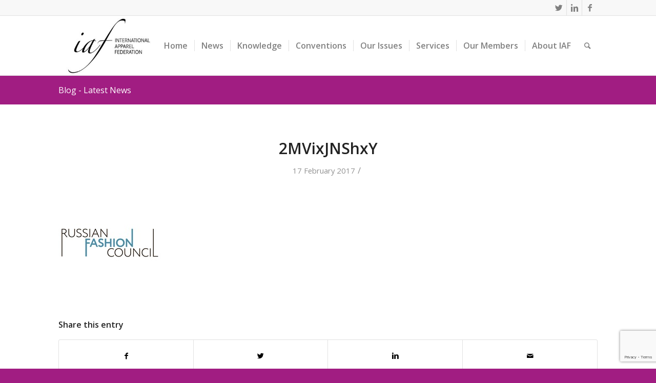

--- FILE ---
content_type: text/html; charset=UTF-8
request_url: https://www.iafnet.com/2016/11/07/fashion-futurum-startup-show/2mvixjnshxy/
body_size: 19585
content:
<!DOCTYPE html>
<html lang="en-US" class="html_stretched responsive av-preloader-disabled av-default-lightbox  html_header_top html_logo_left html_main_nav_header html_menu_right html_large html_header_sticky html_header_shrinking html_header_topbar_active html_mobile_menu_phone html_header_searchicon html_content_align_center html_header_unstick_top_disabled html_header_stretch_disabled html_av-submenu-hidden html_av-submenu-display-click html_av-overlay-side html_av-overlay-side-classic html_av-submenu-noclone html_entry_id_7589 av-no-preview html_text_menu_active ">
<head>
<meta charset="UTF-8" />
<!-- mobile setting -->
<meta name="viewport" content="width=device-width, initial-scale=1, maximum-scale=1">
<!-- Scripts/CSS and wp_head hook -->
<meta name='robots' content='index, follow, max-image-preview:large, max-snippet:-1, max-video-preview:-1' />
<!-- This site is optimized with the Yoast SEO plugin v26.7 - https://yoast.com/wordpress/plugins/seo/ -->
<title>2MVixJNShxY - IAF</title>
<link rel="canonical" href="https://www.iafnet.com/2016/11/07/fashion-futurum-startup-show/2mvixjnshxy/" />
<meta property="og:locale" content="en_US" />
<meta property="og:type" content="article" />
<meta property="og:title" content="2MVixJNShxY - IAF" />
<meta property="og:url" content="https://www.iafnet.com/2016/11/07/fashion-futurum-startup-show/2mvixjnshxy/" />
<meta property="og:site_name" content="IAF" />
<meta property="og:image" content="https://www.iafnet.com/2016/11/07/fashion-futurum-startup-show/2mvixjnshxy" />
<meta property="og:image:width" content="200" />
<meta property="og:image:height" content="200" />
<meta property="og:image:type" content="image/jpeg" />
<meta name="twitter:card" content="summary_large_image" />
<script type="application/ld+json" class="yoast-schema-graph">{"@context":"https://schema.org","@graph":[{"@type":"WebPage","@id":"https://www.iafnet.com/2016/11/07/fashion-futurum-startup-show/2mvixjnshxy/","url":"https://www.iafnet.com/2016/11/07/fashion-futurum-startup-show/2mvixjnshxy/","name":"2MVixJNShxY - IAF","isPartOf":{"@id":"https://www.iafnet.com/#website"},"primaryImageOfPage":{"@id":"https://www.iafnet.com/2016/11/07/fashion-futurum-startup-show/2mvixjnshxy/#primaryimage"},"image":{"@id":"https://www.iafnet.com/2016/11/07/fashion-futurum-startup-show/2mvixjnshxy/#primaryimage"},"thumbnailUrl":"https://www.iafnet.com/2016_01_22/wp-content/uploads/2016/11/2MVixJNShxY.jpg","datePublished":"2017-02-17T21:10:17+00:00","breadcrumb":{"@id":"https://www.iafnet.com/2016/11/07/fashion-futurum-startup-show/2mvixjnshxy/#breadcrumb"},"inLanguage":"en-US","potentialAction":[{"@type":"ReadAction","target":["https://www.iafnet.com/2016/11/07/fashion-futurum-startup-show/2mvixjnshxy/"]}]},{"@type":"ImageObject","inLanguage":"en-US","@id":"https://www.iafnet.com/2016/11/07/fashion-futurum-startup-show/2mvixjnshxy/#primaryimage","url":"https://www.iafnet.com/2016_01_22/wp-content/uploads/2016/11/2MVixJNShxY.jpg","contentUrl":"https://www.iafnet.com/2016_01_22/wp-content/uploads/2016/11/2MVixJNShxY.jpg","width":200,"height":200},{"@type":"BreadcrumbList","@id":"https://www.iafnet.com/2016/11/07/fashion-futurum-startup-show/2mvixjnshxy/#breadcrumb","itemListElement":[{"@type":"ListItem","position":1,"name":"Home","item":"https://www.iafnet.com/"},{"@type":"ListItem","position":2,"name":"Fashion Futurum Startup Show","item":"https://www.iafnet.com/2016/11/07/fashion-futurum-startup-show/"},{"@type":"ListItem","position":3,"name":"2MVixJNShxY"}]},{"@type":"WebSite","@id":"https://www.iafnet.com/#website","url":"https://www.iafnet.com/","name":"IAF","description":"International Apparel Federation","potentialAction":[{"@type":"SearchAction","target":{"@type":"EntryPoint","urlTemplate":"https://www.iafnet.com/?s={search_term_string}"},"query-input":{"@type":"PropertyValueSpecification","valueRequired":true,"valueName":"search_term_string"}}],"inLanguage":"en-US"}]}</script>
<!-- / Yoast SEO plugin. -->
<link rel="alternate" type="application/rss+xml" title="IAF &raquo; Feed" href="https://www.iafnet.com/feed/" />
<link rel="alternate" type="application/rss+xml" title="IAF &raquo; Comments Feed" href="https://www.iafnet.com/comments/feed/" />
<link rel="alternate" title="oEmbed (JSON)" type="application/json+oembed" href="https://www.iafnet.com/wp-json/oembed/1.0/embed?url=https%3A%2F%2Fwww.iafnet.com%2F2016%2F11%2F07%2Ffashion-futurum-startup-show%2F2mvixjnshxy%2F" />
<link rel="alternate" title="oEmbed (XML)" type="text/xml+oembed" href="https://www.iafnet.com/wp-json/oembed/1.0/embed?url=https%3A%2F%2Fwww.iafnet.com%2F2016%2F11%2F07%2Ffashion-futurum-startup-show%2F2mvixjnshxy%2F&#038;format=xml" />
<!-- google webfont font replacement -->
<script type='text/javascript'>
if(!document.cookie.match(/aviaPrivacyGoogleWebfontsDisabled/)){
(function() {
var f = document.createElement('link');
f.type 	= 'text/css';
f.rel 	= 'stylesheet';
f.href 	= '//fonts.googleapis.com/css?family=Open+Sans:400,600';
f.id 	= 'avia-google-webfont';
document.getElementsByTagName('head')[0].appendChild(f);
})();
}
</script>
<!-- This site uses the Google Analytics by ExactMetrics plugin v8.11.1 - Using Analytics tracking - https://www.exactmetrics.com/ -->
<script src="//www.googletagmanager.com/gtag/js?id=G-39WKRDTHN2"  data-cfasync="false" data-wpfc-render="false" type="text/javascript" async></script>
<script data-cfasync="false" data-wpfc-render="false" type="text/javascript">
var em_version = '8.11.1';
var em_track_user = true;
var em_no_track_reason = '';
var ExactMetricsDefaultLocations = {"page_location":"https:\/\/www.iafnet.com\/2016\/11\/07\/fashion-futurum-startup-show\/2mvixjnshxy\/"};
if ( typeof ExactMetricsPrivacyGuardFilter === 'function' ) {
var ExactMetricsLocations = (typeof ExactMetricsExcludeQuery === 'object') ? ExactMetricsPrivacyGuardFilter( ExactMetricsExcludeQuery ) : ExactMetricsPrivacyGuardFilter( ExactMetricsDefaultLocations );
} else {
var ExactMetricsLocations = (typeof ExactMetricsExcludeQuery === 'object') ? ExactMetricsExcludeQuery : ExactMetricsDefaultLocations;
}
var disableStrs = [
'ga-disable-G-39WKRDTHN2',
];
/* Function to detect opted out users */
function __gtagTrackerIsOptedOut() {
for (var index = 0; index < disableStrs.length; index++) {
if (document.cookie.indexOf(disableStrs[index] + '=true') > -1) {
return true;
}
}
return false;
}
/* Disable tracking if the opt-out cookie exists. */
if (__gtagTrackerIsOptedOut()) {
for (var index = 0; index < disableStrs.length; index++) {
window[disableStrs[index]] = true;
}
}
/* Opt-out function */
function __gtagTrackerOptout() {
for (var index = 0; index < disableStrs.length; index++) {
document.cookie = disableStrs[index] + '=true; expires=Thu, 31 Dec 2099 23:59:59 UTC; path=/';
window[disableStrs[index]] = true;
}
}
if ('undefined' === typeof gaOptout) {
function gaOptout() {
__gtagTrackerOptout();
}
}
window.dataLayer = window.dataLayer || [];
window.ExactMetricsDualTracker = {
helpers: {},
trackers: {},
};
if (em_track_user) {
function __gtagDataLayer() {
dataLayer.push(arguments);
}
function __gtagTracker(type, name, parameters) {
if (!parameters) {
parameters = {};
}
if (parameters.send_to) {
__gtagDataLayer.apply(null, arguments);
return;
}
if (type === 'event') {
parameters.send_to = exactmetrics_frontend.v4_id;
var hookName = name;
if (typeof parameters['event_category'] !== 'undefined') {
hookName = parameters['event_category'] + ':' + name;
}
if (typeof ExactMetricsDualTracker.trackers[hookName] !== 'undefined') {
ExactMetricsDualTracker.trackers[hookName](parameters);
} else {
__gtagDataLayer('event', name, parameters);
}
} else {
__gtagDataLayer.apply(null, arguments);
}
}
__gtagTracker('js', new Date());
__gtagTracker('set', {
'developer_id.dNDMyYj': true,
});
if ( ExactMetricsLocations.page_location ) {
__gtagTracker('set', ExactMetricsLocations);
}
__gtagTracker('config', 'G-39WKRDTHN2', {"forceSSL":"true"} );
window.gtag = __gtagTracker;										(function () {
/* https://developers.google.com/analytics/devguides/collection/analyticsjs/ */
/* ga and __gaTracker compatibility shim. */
var noopfn = function () {
return null;
};
var newtracker = function () {
return new Tracker();
};
var Tracker = function () {
return null;
};
var p = Tracker.prototype;
p.get = noopfn;
p.set = noopfn;
p.send = function () {
var args = Array.prototype.slice.call(arguments);
args.unshift('send');
__gaTracker.apply(null, args);
};
var __gaTracker = function () {
var len = arguments.length;
if (len === 0) {
return;
}
var f = arguments[len - 1];
if (typeof f !== 'object' || f === null || typeof f.hitCallback !== 'function') {
if ('send' === arguments[0]) {
var hitConverted, hitObject = false, action;
if ('event' === arguments[1]) {
if ('undefined' !== typeof arguments[3]) {
hitObject = {
'eventAction': arguments[3],
'eventCategory': arguments[2],
'eventLabel': arguments[4],
'value': arguments[5] ? arguments[5] : 1,
}
}
}
if ('pageview' === arguments[1]) {
if ('undefined' !== typeof arguments[2]) {
hitObject = {
'eventAction': 'page_view',
'page_path': arguments[2],
}
}
}
if (typeof arguments[2] === 'object') {
hitObject = arguments[2];
}
if (typeof arguments[5] === 'object') {
Object.assign(hitObject, arguments[5]);
}
if ('undefined' !== typeof arguments[1].hitType) {
hitObject = arguments[1];
if ('pageview' === hitObject.hitType) {
hitObject.eventAction = 'page_view';
}
}
if (hitObject) {
action = 'timing' === arguments[1].hitType ? 'timing_complete' : hitObject.eventAction;
hitConverted = mapArgs(hitObject);
__gtagTracker('event', action, hitConverted);
}
}
return;
}
function mapArgs(args) {
var arg, hit = {};
var gaMap = {
'eventCategory': 'event_category',
'eventAction': 'event_action',
'eventLabel': 'event_label',
'eventValue': 'event_value',
'nonInteraction': 'non_interaction',
'timingCategory': 'event_category',
'timingVar': 'name',
'timingValue': 'value',
'timingLabel': 'event_label',
'page': 'page_path',
'location': 'page_location',
'title': 'page_title',
'referrer' : 'page_referrer',
};
for (arg in args) {
if (!(!args.hasOwnProperty(arg) || !gaMap.hasOwnProperty(arg))) {
hit[gaMap[arg]] = args[arg];
} else {
hit[arg] = args[arg];
}
}
return hit;
}
try {
f.hitCallback();
} catch (ex) {
}
};
__gaTracker.create = newtracker;
__gaTracker.getByName = newtracker;
__gaTracker.getAll = function () {
return [];
};
__gaTracker.remove = noopfn;
__gaTracker.loaded = true;
window['__gaTracker'] = __gaTracker;
})();
} else {
console.log("");
(function () {
function __gtagTracker() {
return null;
}
window['__gtagTracker'] = __gtagTracker;
window['gtag'] = __gtagTracker;
})();
}
</script>
<!-- / Google Analytics by ExactMetrics -->
<style id='wp-img-auto-sizes-contain-inline-css' type='text/css'>
img:is([sizes=auto i],[sizes^="auto," i]){contain-intrinsic-size:3000px 1500px}
/*# sourceURL=wp-img-auto-sizes-contain-inline-css */
</style>
<!-- <link rel='stylesheet' id='avia-grid-css' href='https://www.iafnet.com/2016_01_22/wp-content/themes/enfold/css/grid.css?ver=4.5' type='text/css' media='all' /> -->
<!-- <link rel='stylesheet' id='avia-base-css' href='https://www.iafnet.com/2016_01_22/wp-content/themes/enfold/css/base.css?ver=4.5' type='text/css' media='all' /> -->
<!-- <link rel='stylesheet' id='avia-layout-css' href='https://www.iafnet.com/2016_01_22/wp-content/themes/enfold/css/layout.css?ver=4.5' type='text/css' media='all' /> -->
<!-- <link rel='stylesheet' id='avia-module-audioplayer-css' href='https://www.iafnet.com/2016_01_22/wp-content/themes/enfold/config-templatebuilder/avia-shortcodes/audio-player/audio-player.css?ver=a28e2f7dff2c5c36f96a98e73f77a156' type='text/css' media='all' /> -->
<!-- <link rel='stylesheet' id='avia-module-blog-css' href='https://www.iafnet.com/2016_01_22/wp-content/themes/enfold/config-templatebuilder/avia-shortcodes/blog/blog.css?ver=a28e2f7dff2c5c36f96a98e73f77a156' type='text/css' media='all' /> -->
<!-- <link rel='stylesheet' id='avia-module-postslider-css' href='https://www.iafnet.com/2016_01_22/wp-content/themes/enfold/config-templatebuilder/avia-shortcodes/postslider/postslider.css?ver=a28e2f7dff2c5c36f96a98e73f77a156' type='text/css' media='all' /> -->
<!-- <link rel='stylesheet' id='avia-module-button-css' href='https://www.iafnet.com/2016_01_22/wp-content/themes/enfold/config-templatebuilder/avia-shortcodes/buttons/buttons.css?ver=a28e2f7dff2c5c36f96a98e73f77a156' type='text/css' media='all' /> -->
<!-- <link rel='stylesheet' id='avia-module-buttonrow-css' href='https://www.iafnet.com/2016_01_22/wp-content/themes/enfold/config-templatebuilder/avia-shortcodes/buttonrow/buttonrow.css?ver=a28e2f7dff2c5c36f96a98e73f77a156' type='text/css' media='all' /> -->
<!-- <link rel='stylesheet' id='avia-module-button-fullwidth-css' href='https://www.iafnet.com/2016_01_22/wp-content/themes/enfold/config-templatebuilder/avia-shortcodes/buttons_fullwidth/buttons_fullwidth.css?ver=a28e2f7dff2c5c36f96a98e73f77a156' type='text/css' media='all' /> -->
<!-- <link rel='stylesheet' id='avia-module-catalogue-css' href='https://www.iafnet.com/2016_01_22/wp-content/themes/enfold/config-templatebuilder/avia-shortcodes/catalogue/catalogue.css?ver=a28e2f7dff2c5c36f96a98e73f77a156' type='text/css' media='all' /> -->
<!-- <link rel='stylesheet' id='avia-module-comments-css' href='https://www.iafnet.com/2016_01_22/wp-content/themes/enfold/config-templatebuilder/avia-shortcodes/comments/comments.css?ver=a28e2f7dff2c5c36f96a98e73f77a156' type='text/css' media='all' /> -->
<!-- <link rel='stylesheet' id='avia-module-contact-css' href='https://www.iafnet.com/2016_01_22/wp-content/themes/enfold/config-templatebuilder/avia-shortcodes/contact/contact.css?ver=a28e2f7dff2c5c36f96a98e73f77a156' type='text/css' media='all' /> -->
<!-- <link rel='stylesheet' id='avia-module-slideshow-css' href='https://www.iafnet.com/2016_01_22/wp-content/themes/enfold/config-templatebuilder/avia-shortcodes/slideshow/slideshow.css?ver=a28e2f7dff2c5c36f96a98e73f77a156' type='text/css' media='all' /> -->
<!-- <link rel='stylesheet' id='avia-module-slideshow-contentpartner-css' href='https://www.iafnet.com/2016_01_22/wp-content/themes/enfold/config-templatebuilder/avia-shortcodes/contentslider/contentslider.css?ver=a28e2f7dff2c5c36f96a98e73f77a156' type='text/css' media='all' /> -->
<!-- <link rel='stylesheet' id='avia-module-countdown-css' href='https://www.iafnet.com/2016_01_22/wp-content/themes/enfold/config-templatebuilder/avia-shortcodes/countdown/countdown.css?ver=a28e2f7dff2c5c36f96a98e73f77a156' type='text/css' media='all' /> -->
<!-- <link rel='stylesheet' id='avia-module-gallery-css' href='https://www.iafnet.com/2016_01_22/wp-content/themes/enfold/config-templatebuilder/avia-shortcodes/gallery/gallery.css?ver=a28e2f7dff2c5c36f96a98e73f77a156' type='text/css' media='all' /> -->
<!-- <link rel='stylesheet' id='avia-module-gallery-hor-css' href='https://www.iafnet.com/2016_01_22/wp-content/themes/enfold/config-templatebuilder/avia-shortcodes/gallery_horizontal/gallery_horizontal.css?ver=a28e2f7dff2c5c36f96a98e73f77a156' type='text/css' media='all' /> -->
<!-- <link rel='stylesheet' id='avia-module-maps-css' href='https://www.iafnet.com/2016_01_22/wp-content/themes/enfold/config-templatebuilder/avia-shortcodes/google_maps/google_maps.css?ver=a28e2f7dff2c5c36f96a98e73f77a156' type='text/css' media='all' /> -->
<!-- <link rel='stylesheet' id='avia-module-gridrow-css' href='https://www.iafnet.com/2016_01_22/wp-content/themes/enfold/config-templatebuilder/avia-shortcodes/grid_row/grid_row.css?ver=a28e2f7dff2c5c36f96a98e73f77a156' type='text/css' media='all' /> -->
<!-- <link rel='stylesheet' id='avia-module-heading-css' href='https://www.iafnet.com/2016_01_22/wp-content/themes/enfold/config-templatebuilder/avia-shortcodes/heading/heading.css?ver=a28e2f7dff2c5c36f96a98e73f77a156' type='text/css' media='all' /> -->
<!-- <link rel='stylesheet' id='avia-module-rotator-css' href='https://www.iafnet.com/2016_01_22/wp-content/themes/enfold/config-templatebuilder/avia-shortcodes/headline_rotator/headline_rotator.css?ver=a28e2f7dff2c5c36f96a98e73f77a156' type='text/css' media='all' /> -->
<!-- <link rel='stylesheet' id='avia-module-hr-css' href='https://www.iafnet.com/2016_01_22/wp-content/themes/enfold/config-templatebuilder/avia-shortcodes/hr/hr.css?ver=a28e2f7dff2c5c36f96a98e73f77a156' type='text/css' media='all' /> -->
<!-- <link rel='stylesheet' id='avia-module-icon-css' href='https://www.iafnet.com/2016_01_22/wp-content/themes/enfold/config-templatebuilder/avia-shortcodes/icon/icon.css?ver=a28e2f7dff2c5c36f96a98e73f77a156' type='text/css' media='all' /> -->
<!-- <link rel='stylesheet' id='avia-module-iconbox-css' href='https://www.iafnet.com/2016_01_22/wp-content/themes/enfold/config-templatebuilder/avia-shortcodes/iconbox/iconbox.css?ver=a28e2f7dff2c5c36f96a98e73f77a156' type='text/css' media='all' /> -->
<!-- <link rel='stylesheet' id='avia-module-icongrid-css' href='https://www.iafnet.com/2016_01_22/wp-content/themes/enfold/config-templatebuilder/avia-shortcodes/icongrid/icongrid.css?ver=a28e2f7dff2c5c36f96a98e73f77a156' type='text/css' media='all' /> -->
<!-- <link rel='stylesheet' id='avia-module-iconlist-css' href='https://www.iafnet.com/2016_01_22/wp-content/themes/enfold/config-templatebuilder/avia-shortcodes/iconlist/iconlist.css?ver=a28e2f7dff2c5c36f96a98e73f77a156' type='text/css' media='all' /> -->
<!-- <link rel='stylesheet' id='avia-module-image-css' href='https://www.iafnet.com/2016_01_22/wp-content/themes/enfold/config-templatebuilder/avia-shortcodes/image/image.css?ver=a28e2f7dff2c5c36f96a98e73f77a156' type='text/css' media='all' /> -->
<!-- <link rel='stylesheet' id='avia-module-hotspot-css' href='https://www.iafnet.com/2016_01_22/wp-content/themes/enfold/config-templatebuilder/avia-shortcodes/image_hotspots/image_hotspots.css?ver=a28e2f7dff2c5c36f96a98e73f77a156' type='text/css' media='all' /> -->
<!-- <link rel='stylesheet' id='avia-module-magazine-css' href='https://www.iafnet.com/2016_01_22/wp-content/themes/enfold/config-templatebuilder/avia-shortcodes/magazine/magazine.css?ver=a28e2f7dff2c5c36f96a98e73f77a156' type='text/css' media='all' /> -->
<!-- <link rel='stylesheet' id='avia-module-masonry-css' href='https://www.iafnet.com/2016_01_22/wp-content/themes/enfold/config-templatebuilder/avia-shortcodes/masonry_entries/masonry_entries.css?ver=a28e2f7dff2c5c36f96a98e73f77a156' type='text/css' media='all' /> -->
<!-- <link rel='stylesheet' id='avia-siteloader-css' href='https://www.iafnet.com/2016_01_22/wp-content/themes/enfold/css/avia-snippet-site-preloader.css?ver=a28e2f7dff2c5c36f96a98e73f77a156' type='text/css' media='all' /> -->
<!-- <link rel='stylesheet' id='avia-module-menu-css' href='https://www.iafnet.com/2016_01_22/wp-content/themes/enfold/config-templatebuilder/avia-shortcodes/menu/menu.css?ver=a28e2f7dff2c5c36f96a98e73f77a156' type='text/css' media='all' /> -->
<!-- <link rel='stylesheet' id='avia-modfule-notification-css' href='https://www.iafnet.com/2016_01_22/wp-content/themes/enfold/config-templatebuilder/avia-shortcodes/notification/notification.css?ver=a28e2f7dff2c5c36f96a98e73f77a156' type='text/css' media='all' /> -->
<!-- <link rel='stylesheet' id='avia-module-numbers-css' href='https://www.iafnet.com/2016_01_22/wp-content/themes/enfold/config-templatebuilder/avia-shortcodes/numbers/numbers.css?ver=a28e2f7dff2c5c36f96a98e73f77a156' type='text/css' media='all' /> -->
<!-- <link rel='stylesheet' id='avia-module-portfolio-css' href='https://www.iafnet.com/2016_01_22/wp-content/themes/enfold/config-templatebuilder/avia-shortcodes/portfolio/portfolio.css?ver=a28e2f7dff2c5c36f96a98e73f77a156' type='text/css' media='all' /> -->
<!-- <link rel='stylesheet' id='avia-module-progress-bar-css' href='https://www.iafnet.com/2016_01_22/wp-content/themes/enfold/config-templatebuilder/avia-shortcodes/progressbar/progressbar.css?ver=a28e2f7dff2c5c36f96a98e73f77a156' type='text/css' media='all' /> -->
<!-- <link rel='stylesheet' id='avia-module-promobox-css' href='https://www.iafnet.com/2016_01_22/wp-content/themes/enfold/config-templatebuilder/avia-shortcodes/promobox/promobox.css?ver=a28e2f7dff2c5c36f96a98e73f77a156' type='text/css' media='all' /> -->
<!-- <link rel='stylesheet' id='avia-sc-search-css' href='https://www.iafnet.com/2016_01_22/wp-content/themes/enfold/config-templatebuilder/avia-shortcodes/search/search.css?ver=a28e2f7dff2c5c36f96a98e73f77a156' type='text/css' media='all' /> -->
<!-- <link rel='stylesheet' id='avia-module-slideshow-accordion-css' href='https://www.iafnet.com/2016_01_22/wp-content/themes/enfold/config-templatebuilder/avia-shortcodes/slideshow_accordion/slideshow_accordion.css?ver=a28e2f7dff2c5c36f96a98e73f77a156' type='text/css' media='all' /> -->
<!-- <link rel='stylesheet' id='avia-module-slideshow-feature-image-css' href='https://www.iafnet.com/2016_01_22/wp-content/themes/enfold/config-templatebuilder/avia-shortcodes/slideshow_feature_image/slideshow_feature_image.css?ver=a28e2f7dff2c5c36f96a98e73f77a156' type='text/css' media='all' /> -->
<!-- <link rel='stylesheet' id='avia-module-slideshow-fullsize-css' href='https://www.iafnet.com/2016_01_22/wp-content/themes/enfold/config-templatebuilder/avia-shortcodes/slideshow_fullsize/slideshow_fullsize.css?ver=a28e2f7dff2c5c36f96a98e73f77a156' type='text/css' media='all' /> -->
<!-- <link rel='stylesheet' id='avia-module-slideshow-fullscreen-css' href='https://www.iafnet.com/2016_01_22/wp-content/themes/enfold/config-templatebuilder/avia-shortcodes/slideshow_fullscreen/slideshow_fullscreen.css?ver=a28e2f7dff2c5c36f96a98e73f77a156' type='text/css' media='all' /> -->
<!-- <link rel='stylesheet' id='avia-module-slideshow-ls-css' href='https://www.iafnet.com/2016_01_22/wp-content/themes/enfold/config-templatebuilder/avia-shortcodes/slideshow_layerslider/slideshow_layerslider.css?ver=a28e2f7dff2c5c36f96a98e73f77a156' type='text/css' media='all' /> -->
<!-- <link rel='stylesheet' id='avia-module-social-css' href='https://www.iafnet.com/2016_01_22/wp-content/themes/enfold/config-templatebuilder/avia-shortcodes/social_share/social_share.css?ver=a28e2f7dff2c5c36f96a98e73f77a156' type='text/css' media='all' /> -->
<!-- <link rel='stylesheet' id='avia-module-tabsection-css' href='https://www.iafnet.com/2016_01_22/wp-content/themes/enfold/config-templatebuilder/avia-shortcodes/tab_section/tab_section.css?ver=a28e2f7dff2c5c36f96a98e73f77a156' type='text/css' media='all' /> -->
<!-- <link rel='stylesheet' id='avia-module-table-css' href='https://www.iafnet.com/2016_01_22/wp-content/themes/enfold/config-templatebuilder/avia-shortcodes/table/table.css?ver=a28e2f7dff2c5c36f96a98e73f77a156' type='text/css' media='all' /> -->
<!-- <link rel='stylesheet' id='avia-module-tabs-css' href='https://www.iafnet.com/2016_01_22/wp-content/themes/enfold/config-templatebuilder/avia-shortcodes/tabs/tabs.css?ver=a28e2f7dff2c5c36f96a98e73f77a156' type='text/css' media='all' /> -->
<!-- <link rel='stylesheet' id='avia-module-team-css' href='https://www.iafnet.com/2016_01_22/wp-content/themes/enfold/config-templatebuilder/avia-shortcodes/team/team.css?ver=a28e2f7dff2c5c36f96a98e73f77a156' type='text/css' media='all' /> -->
<!-- <link rel='stylesheet' id='avia-module-testimonials-css' href='https://www.iafnet.com/2016_01_22/wp-content/themes/enfold/config-templatebuilder/avia-shortcodes/testimonials/testimonials.css?ver=a28e2f7dff2c5c36f96a98e73f77a156' type='text/css' media='all' /> -->
<!-- <link rel='stylesheet' id='avia-module-timeline-css' href='https://www.iafnet.com/2016_01_22/wp-content/themes/enfold/config-templatebuilder/avia-shortcodes/timeline/timeline.css?ver=a28e2f7dff2c5c36f96a98e73f77a156' type='text/css' media='all' /> -->
<!-- <link rel='stylesheet' id='avia-module-toggles-css' href='https://www.iafnet.com/2016_01_22/wp-content/themes/enfold/config-templatebuilder/avia-shortcodes/toggles/toggles.css?ver=a28e2f7dff2c5c36f96a98e73f77a156' type='text/css' media='all' /> -->
<!-- <link rel='stylesheet' id='avia-module-video-css' href='https://www.iafnet.com/2016_01_22/wp-content/themes/enfold/config-templatebuilder/avia-shortcodes/video/video.css?ver=a28e2f7dff2c5c36f96a98e73f77a156' type='text/css' media='all' /> -->
<!-- <link rel='stylesheet' id='layerslider-css' href='https://www.iafnet.com/2016_01_22/wp-content/plugins/LayerSlider/assets/static/layerslider/css/layerslider.css?ver=8.1.2' type='text/css' media='all' /> -->
<link rel="stylesheet" type="text/css" href="//www.iafnet.com/2016_01_22/wp-content/cache/wpfc-minified/6o6jukp0/4dti4.css" media="all"/>
<style id='wp-emoji-styles-inline-css' type='text/css'>
img.wp-smiley, img.emoji {
display: inline !important;
border: none !important;
box-shadow: none !important;
height: 1em !important;
width: 1em !important;
margin: 0 0.07em !important;
vertical-align: -0.1em !important;
background: none !important;
padding: 0 !important;
}
/*# sourceURL=wp-emoji-styles-inline-css */
</style>
<style id='wp-block-library-inline-css' type='text/css'>
:root{--wp-block-synced-color:#7a00df;--wp-block-synced-color--rgb:122,0,223;--wp-bound-block-color:var(--wp-block-synced-color);--wp-editor-canvas-background:#ddd;--wp-admin-theme-color:#007cba;--wp-admin-theme-color--rgb:0,124,186;--wp-admin-theme-color-darker-10:#006ba1;--wp-admin-theme-color-darker-10--rgb:0,107,160.5;--wp-admin-theme-color-darker-20:#005a87;--wp-admin-theme-color-darker-20--rgb:0,90,135;--wp-admin-border-width-focus:2px}@media (min-resolution:192dpi){:root{--wp-admin-border-width-focus:1.5px}}.wp-element-button{cursor:pointer}:root .has-very-light-gray-background-color{background-color:#eee}:root .has-very-dark-gray-background-color{background-color:#313131}:root .has-very-light-gray-color{color:#eee}:root .has-very-dark-gray-color{color:#313131}:root .has-vivid-green-cyan-to-vivid-cyan-blue-gradient-background{background:linear-gradient(135deg,#00d084,#0693e3)}:root .has-purple-crush-gradient-background{background:linear-gradient(135deg,#34e2e4,#4721fb 50%,#ab1dfe)}:root .has-hazy-dawn-gradient-background{background:linear-gradient(135deg,#faaca8,#dad0ec)}:root .has-subdued-olive-gradient-background{background:linear-gradient(135deg,#fafae1,#67a671)}:root .has-atomic-cream-gradient-background{background:linear-gradient(135deg,#fdd79a,#004a59)}:root .has-nightshade-gradient-background{background:linear-gradient(135deg,#330968,#31cdcf)}:root .has-midnight-gradient-background{background:linear-gradient(135deg,#020381,#2874fc)}:root{--wp--preset--font-size--normal:16px;--wp--preset--font-size--huge:42px}.has-regular-font-size{font-size:1em}.has-larger-font-size{font-size:2.625em}.has-normal-font-size{font-size:var(--wp--preset--font-size--normal)}.has-huge-font-size{font-size:var(--wp--preset--font-size--huge)}.has-text-align-center{text-align:center}.has-text-align-left{text-align:left}.has-text-align-right{text-align:right}.has-fit-text{white-space:nowrap!important}#end-resizable-editor-section{display:none}.aligncenter{clear:both}.items-justified-left{justify-content:flex-start}.items-justified-center{justify-content:center}.items-justified-right{justify-content:flex-end}.items-justified-space-between{justify-content:space-between}.screen-reader-text{border:0;clip-path:inset(50%);height:1px;margin:-1px;overflow:hidden;padding:0;position:absolute;width:1px;word-wrap:normal!important}.screen-reader-text:focus{background-color:#ddd;clip-path:none;color:#444;display:block;font-size:1em;height:auto;left:5px;line-height:normal;padding:15px 23px 14px;text-decoration:none;top:5px;width:auto;z-index:100000}html :where(.has-border-color){border-style:solid}html :where([style*=border-top-color]){border-top-style:solid}html :where([style*=border-right-color]){border-right-style:solid}html :where([style*=border-bottom-color]){border-bottom-style:solid}html :where([style*=border-left-color]){border-left-style:solid}html :where([style*=border-width]){border-style:solid}html :where([style*=border-top-width]){border-top-style:solid}html :where([style*=border-right-width]){border-right-style:solid}html :where([style*=border-bottom-width]){border-bottom-style:solid}html :where([style*=border-left-width]){border-left-style:solid}html :where(img[class*=wp-image-]){height:auto;max-width:100%}:where(figure){margin:0 0 1em}html :where(.is-position-sticky){--wp-admin--admin-bar--position-offset:var(--wp-admin--admin-bar--height,0px)}@media screen and (max-width:600px){html :where(.is-position-sticky){--wp-admin--admin-bar--position-offset:0px}}
/*# sourceURL=wp-block-library-inline-css */
</style><style id='global-styles-inline-css' type='text/css'>
:root{--wp--preset--aspect-ratio--square: 1;--wp--preset--aspect-ratio--4-3: 4/3;--wp--preset--aspect-ratio--3-4: 3/4;--wp--preset--aspect-ratio--3-2: 3/2;--wp--preset--aspect-ratio--2-3: 2/3;--wp--preset--aspect-ratio--16-9: 16/9;--wp--preset--aspect-ratio--9-16: 9/16;--wp--preset--color--black: #000000;--wp--preset--color--cyan-bluish-gray: #abb8c3;--wp--preset--color--white: #ffffff;--wp--preset--color--pale-pink: #f78da7;--wp--preset--color--vivid-red: #cf2e2e;--wp--preset--color--luminous-vivid-orange: #ff6900;--wp--preset--color--luminous-vivid-amber: #fcb900;--wp--preset--color--light-green-cyan: #7bdcb5;--wp--preset--color--vivid-green-cyan: #00d084;--wp--preset--color--pale-cyan-blue: #8ed1fc;--wp--preset--color--vivid-cyan-blue: #0693e3;--wp--preset--color--vivid-purple: #9b51e0;--wp--preset--gradient--vivid-cyan-blue-to-vivid-purple: linear-gradient(135deg,rgb(6,147,227) 0%,rgb(155,81,224) 100%);--wp--preset--gradient--light-green-cyan-to-vivid-green-cyan: linear-gradient(135deg,rgb(122,220,180) 0%,rgb(0,208,130) 100%);--wp--preset--gradient--luminous-vivid-amber-to-luminous-vivid-orange: linear-gradient(135deg,rgb(252,185,0) 0%,rgb(255,105,0) 100%);--wp--preset--gradient--luminous-vivid-orange-to-vivid-red: linear-gradient(135deg,rgb(255,105,0) 0%,rgb(207,46,46) 100%);--wp--preset--gradient--very-light-gray-to-cyan-bluish-gray: linear-gradient(135deg,rgb(238,238,238) 0%,rgb(169,184,195) 100%);--wp--preset--gradient--cool-to-warm-spectrum: linear-gradient(135deg,rgb(74,234,220) 0%,rgb(151,120,209) 20%,rgb(207,42,186) 40%,rgb(238,44,130) 60%,rgb(251,105,98) 80%,rgb(254,248,76) 100%);--wp--preset--gradient--blush-light-purple: linear-gradient(135deg,rgb(255,206,236) 0%,rgb(152,150,240) 100%);--wp--preset--gradient--blush-bordeaux: linear-gradient(135deg,rgb(254,205,165) 0%,rgb(254,45,45) 50%,rgb(107,0,62) 100%);--wp--preset--gradient--luminous-dusk: linear-gradient(135deg,rgb(255,203,112) 0%,rgb(199,81,192) 50%,rgb(65,88,208) 100%);--wp--preset--gradient--pale-ocean: linear-gradient(135deg,rgb(255,245,203) 0%,rgb(182,227,212) 50%,rgb(51,167,181) 100%);--wp--preset--gradient--electric-grass: linear-gradient(135deg,rgb(202,248,128) 0%,rgb(113,206,126) 100%);--wp--preset--gradient--midnight: linear-gradient(135deg,rgb(2,3,129) 0%,rgb(40,116,252) 100%);--wp--preset--font-size--small: 13px;--wp--preset--font-size--medium: 20px;--wp--preset--font-size--large: 36px;--wp--preset--font-size--x-large: 42px;--wp--preset--spacing--20: 0.44rem;--wp--preset--spacing--30: 0.67rem;--wp--preset--spacing--40: 1rem;--wp--preset--spacing--50: 1.5rem;--wp--preset--spacing--60: 2.25rem;--wp--preset--spacing--70: 3.38rem;--wp--preset--spacing--80: 5.06rem;--wp--preset--shadow--natural: 6px 6px 9px rgba(0, 0, 0, 0.2);--wp--preset--shadow--deep: 12px 12px 50px rgba(0, 0, 0, 0.4);--wp--preset--shadow--sharp: 6px 6px 0px rgba(0, 0, 0, 0.2);--wp--preset--shadow--outlined: 6px 6px 0px -3px rgb(255, 255, 255), 6px 6px rgb(0, 0, 0);--wp--preset--shadow--crisp: 6px 6px 0px rgb(0, 0, 0);}:where(.is-layout-flex){gap: 0.5em;}:where(.is-layout-grid){gap: 0.5em;}body .is-layout-flex{display: flex;}.is-layout-flex{flex-wrap: wrap;align-items: center;}.is-layout-flex > :is(*, div){margin: 0;}body .is-layout-grid{display: grid;}.is-layout-grid > :is(*, div){margin: 0;}:where(.wp-block-columns.is-layout-flex){gap: 2em;}:where(.wp-block-columns.is-layout-grid){gap: 2em;}:where(.wp-block-post-template.is-layout-flex){gap: 1.25em;}:where(.wp-block-post-template.is-layout-grid){gap: 1.25em;}.has-black-color{color: var(--wp--preset--color--black) !important;}.has-cyan-bluish-gray-color{color: var(--wp--preset--color--cyan-bluish-gray) !important;}.has-white-color{color: var(--wp--preset--color--white) !important;}.has-pale-pink-color{color: var(--wp--preset--color--pale-pink) !important;}.has-vivid-red-color{color: var(--wp--preset--color--vivid-red) !important;}.has-luminous-vivid-orange-color{color: var(--wp--preset--color--luminous-vivid-orange) !important;}.has-luminous-vivid-amber-color{color: var(--wp--preset--color--luminous-vivid-amber) !important;}.has-light-green-cyan-color{color: var(--wp--preset--color--light-green-cyan) !important;}.has-vivid-green-cyan-color{color: var(--wp--preset--color--vivid-green-cyan) !important;}.has-pale-cyan-blue-color{color: var(--wp--preset--color--pale-cyan-blue) !important;}.has-vivid-cyan-blue-color{color: var(--wp--preset--color--vivid-cyan-blue) !important;}.has-vivid-purple-color{color: var(--wp--preset--color--vivid-purple) !important;}.has-black-background-color{background-color: var(--wp--preset--color--black) !important;}.has-cyan-bluish-gray-background-color{background-color: var(--wp--preset--color--cyan-bluish-gray) !important;}.has-white-background-color{background-color: var(--wp--preset--color--white) !important;}.has-pale-pink-background-color{background-color: var(--wp--preset--color--pale-pink) !important;}.has-vivid-red-background-color{background-color: var(--wp--preset--color--vivid-red) !important;}.has-luminous-vivid-orange-background-color{background-color: var(--wp--preset--color--luminous-vivid-orange) !important;}.has-luminous-vivid-amber-background-color{background-color: var(--wp--preset--color--luminous-vivid-amber) !important;}.has-light-green-cyan-background-color{background-color: var(--wp--preset--color--light-green-cyan) !important;}.has-vivid-green-cyan-background-color{background-color: var(--wp--preset--color--vivid-green-cyan) !important;}.has-pale-cyan-blue-background-color{background-color: var(--wp--preset--color--pale-cyan-blue) !important;}.has-vivid-cyan-blue-background-color{background-color: var(--wp--preset--color--vivid-cyan-blue) !important;}.has-vivid-purple-background-color{background-color: var(--wp--preset--color--vivid-purple) !important;}.has-black-border-color{border-color: var(--wp--preset--color--black) !important;}.has-cyan-bluish-gray-border-color{border-color: var(--wp--preset--color--cyan-bluish-gray) !important;}.has-white-border-color{border-color: var(--wp--preset--color--white) !important;}.has-pale-pink-border-color{border-color: var(--wp--preset--color--pale-pink) !important;}.has-vivid-red-border-color{border-color: var(--wp--preset--color--vivid-red) !important;}.has-luminous-vivid-orange-border-color{border-color: var(--wp--preset--color--luminous-vivid-orange) !important;}.has-luminous-vivid-amber-border-color{border-color: var(--wp--preset--color--luminous-vivid-amber) !important;}.has-light-green-cyan-border-color{border-color: var(--wp--preset--color--light-green-cyan) !important;}.has-vivid-green-cyan-border-color{border-color: var(--wp--preset--color--vivid-green-cyan) !important;}.has-pale-cyan-blue-border-color{border-color: var(--wp--preset--color--pale-cyan-blue) !important;}.has-vivid-cyan-blue-border-color{border-color: var(--wp--preset--color--vivid-cyan-blue) !important;}.has-vivid-purple-border-color{border-color: var(--wp--preset--color--vivid-purple) !important;}.has-vivid-cyan-blue-to-vivid-purple-gradient-background{background: var(--wp--preset--gradient--vivid-cyan-blue-to-vivid-purple) !important;}.has-light-green-cyan-to-vivid-green-cyan-gradient-background{background: var(--wp--preset--gradient--light-green-cyan-to-vivid-green-cyan) !important;}.has-luminous-vivid-amber-to-luminous-vivid-orange-gradient-background{background: var(--wp--preset--gradient--luminous-vivid-amber-to-luminous-vivid-orange) !important;}.has-luminous-vivid-orange-to-vivid-red-gradient-background{background: var(--wp--preset--gradient--luminous-vivid-orange-to-vivid-red) !important;}.has-very-light-gray-to-cyan-bluish-gray-gradient-background{background: var(--wp--preset--gradient--very-light-gray-to-cyan-bluish-gray) !important;}.has-cool-to-warm-spectrum-gradient-background{background: var(--wp--preset--gradient--cool-to-warm-spectrum) !important;}.has-blush-light-purple-gradient-background{background: var(--wp--preset--gradient--blush-light-purple) !important;}.has-blush-bordeaux-gradient-background{background: var(--wp--preset--gradient--blush-bordeaux) !important;}.has-luminous-dusk-gradient-background{background: var(--wp--preset--gradient--luminous-dusk) !important;}.has-pale-ocean-gradient-background{background: var(--wp--preset--gradient--pale-ocean) !important;}.has-electric-grass-gradient-background{background: var(--wp--preset--gradient--electric-grass) !important;}.has-midnight-gradient-background{background: var(--wp--preset--gradient--midnight) !important;}.has-small-font-size{font-size: var(--wp--preset--font-size--small) !important;}.has-medium-font-size{font-size: var(--wp--preset--font-size--medium) !important;}.has-large-font-size{font-size: var(--wp--preset--font-size--large) !important;}.has-x-large-font-size{font-size: var(--wp--preset--font-size--x-large) !important;}
/*# sourceURL=global-styles-inline-css */
</style>
<style id='classic-theme-styles-inline-css' type='text/css'>
/*! This file is auto-generated */
.wp-block-button__link{color:#fff;background-color:#32373c;border-radius:9999px;box-shadow:none;text-decoration:none;padding:calc(.667em + 2px) calc(1.333em + 2px);font-size:1.125em}.wp-block-file__button{background:#32373c;color:#fff;text-decoration:none}
/*# sourceURL=/wp-includes/css/classic-themes.min.css */
</style>
<!-- <link rel='stylesheet' id='event_style-css' href='https://www.iafnet.com/2016_01_22/wp-content/plugins/quick-event-manager/legacy/quick-event-manager.css?ver=9.17' type='text/css' media='all' /> -->
<link rel="stylesheet" type="text/css" href="//www.iafnet.com/2016_01_22/wp-content/cache/wpfc-minified/fi7pk4jl/a1n4z.css" media="all"/>
<style id='event_style-inline-css' type='text/css'>
.qem {width:100%;margin: 0 0 20px 0,;}
.qem p {margin: 0 0 8px 0,padding: 0 0 0 0;}
.qem p, .qem h2 {margin: 0 0 8px 0;padding:0;}
@media only screen and (max-width:480px) {.qemtrim span {font-size:50%;}
.qemtrim, .calday, data-tooltip {font-size: 80%;}}#qem-calendar-widget h2 {font-size: 1em;}
#qem-calendar-widget .qemtrim span {display:none;}
#qem-calendar-widget .qemtrim:after{content:"\25B6";font-size:150%;}
@media only screen and (max-width:480px;) {.qemtrim span {display:none;}.qemtrim:after{content:"\25B6";font-size:150%;}}
.qem-small, .qem-medium, .qem-large {}.qem-register{max-width:280px;}
.qemright {max-width:40%;width:300px;height:auto;overflow:hidden;}
.qemlistright {max-width:40%;width:300px;height:auto;overflow:hidden;}
img.qem-image {width:100%;height:auto;overflow:hidden;}
img.qem-list-image {width:100%;height:auto;overflow:hidden;}
.qem-category {border: 2px solid #976a94;-webkit-border-radius:15px; -moz-border-radius:15px; border-radius:15px;}
.qem-icon .qem-calendar-small {width:54px;}
.qem-small {margin-left:61px;}
.qem-icon .qem-calendar-medium {width:74px;}
.qem-medium {margin-left:81px;}
.qem-icon .qem-calendar-large {width:94px;}
.qem-large {margin-left:101px;}
.qem-calendar-small .nonday, .qem-calendar-medium .nonday, .qem-calendar-large .nonday {display:block;border: 2px solid #976a94;border-top:none;background:#FFF;-webkit-border-bottom-left-radius:15px; -moz-border-bottom-left-radius:15px; border-bottom-left-radius:15px; -webkit-border-bottom-right-radius:15px; -moz-border-bottom-right-radius:15px; border-bottom-right-radius:15px;}
.qem-calendar-small .day, .qem-calendar-medium .day, .qem-calendar-large .day {display:block;color:#FFF;background:#976a94; border: 2px solid #976a94;border-bottom:none;-webkit-border-top-left-radius:15px; -moz-border-top-left-radius:15px; border-top-left-radius:15px; -webkit-border-top-right-radius:15px; -moz-border-top-right-radius:15px; border-top-right-radius:15px;}
.qem-calendar-small .month, .qem-calendar-medium .month, .qem-calendar-large .month {color:#82777c}
.qem-error { border-color: red !important; }
.qem-error-header { color: red !important; }
.qem-columns, .qem-masonry {border:;}
#qem-calendar h2 {margin: 0 0 8px 0;padding:0;}
#qem-calendar .calmonth {text-align:center;}
#qem-calendar .calday {background:#EBEFC9; color:}
#qem-calendar .day {background:#EBEFC9;}
#qem-calendar .eventday {background:#EED1AC;}
#qem-calendar .eventday a {-webkit-border-radius:3px; -moz-border-radius:3px; border-radius:3px;color:#343838 !important;background: !important;border:1px solid #343838 !important;}
#qem-calendar .eventday a:hover {background:#EED1AC !important;}
#qem-calendar .oldday {background:#CCC;}
#qem-calendar table {border-collapse: separate;border-spacing:3px;}
.qemtrim span {}
@media only screen and (max-width: 700px) {.qemtrim img {display:none;}}
@media only screen and (max-width: 480px) {.qem-large, .qem-medium {margin-left: 50px;}
.qem-icon .qem-calendar-large, .qem-icon .qem-calendar-medium  {font-size: 80%;width: 40px;margin: 0 0 10px 0;padding: 0 0 2px 0;}
.qem-icon .qem-calendar-large .day, .qem-icon .qem-calendar-medium .day {padding: 2px 0;}
.qem-icon .qem-calendar-large .month, .qem-icon .qem-calendar-medium .month {font-size: 140%;padding: 2px 0;}
}#xlightbox {width:60%;margin-left:-30%;}
@media only screen and (max-width: 480px) {#xlightbox {width:90%;margin-left:-45%;}}.qem-register {text-align: left;margin: 10px 0 10px 0;padding: 0;-moz-box-sizing: border-box;-webkit-box-sizing: border-box;box-sizing: border-box;}
.qem-register #none {border: 0px solid #FFF;padding: 0;}
.qem-register #plain {border: 1px solid #415063;padding: 10px;margin: 0;}
.qem-register #rounded {border: 1px solid #415063;padding: 10px;-moz-border-radius: 10px;-webkit-box-shadow: 10px;border-radius: 10px;}
.qem-register #shadow {border: 1px solid #415063;padding: 10px;margin: 0 10px 20px 0;-webkit-box-shadow: 5px 5px 5px #415063;-moz-box-shadow: 5px 5px 5px #415063;box-shadow: 5px 5px 5px #415063;}
.qem-register #roundshadow {border: 1px solid #415063;padding: 10px; margin: 0 10px 20px 0;-webkit-box-shadow: 5px 5px 5px #415063;-moz-box-shadow: 5px 5px 5px #415063;box-shadow: 5px 5px 5px #415063;-moz-border-radius: 10px;-webkit-box-shadow: 10px;border-radius: 10px;}
.qem-register form, .qem-register p {margin: 0;padding: 0;}
.qem-register input[type=text], .qem-register input[type=number], .qem-register textarea, .qem-register select, .qem-register #submit {margin: 5px 0 7px 0;padding: 4px;color: #465069;font-family: inherit;font-size: inherit;height:auto;border:1px solid #415063;width: 100%;-moz-box-sizing: border-box;-webkit-box-sizing: border-box;box-sizing: border-box;}
.qem-register input[type=text] .required, .qem-register input[type=number] .required, .qem-register textarea .required {border:1px solid green;}
.qem-register #submit {text-align: center;cursor: pointer;}
div.toggle-qem {color: #FFF;background: #343838;text-align: center;cursor: pointer;margin: 5px 0 7px 0;padding: 4px;font-family: inherit;font-size: inherit;height:auto;border:1px solid #415063;width: 100%;-moz-box-sizing: border-box;-webkit-box-sizing: border-box;box-sizing: border-box;}
div.toggle-qem a {background: #343838;text-align: center;cursor: pointer;color:#FFFFFF;}
div.toggle-qem a:link, div.toggle-qem a:visited, div.toggle-qem a:hover {color:#FFF;text-decoration:none !important;}
.qem-register {max-width:100%;overflow:hidden;width:280px;}.qem-register #submit {float:left;width:100%;color:#FFF;background:#343838;border:1px solid #415063;font-size: inherit;}
.qem-register #submit:hover {background:#888888;}
.qem-register  input[type=text], .qem-register  input[type=number], .qem-register textarea, .qem-register select, .qem-register #submit {border-radius:0;}
.qem-register h2 {color: #465069;;height:auto;}
.qem-register input[type=text], .qem-register input[type=number], .qem-register textarea, .qem-register select {border:1px solid #415063;background:#FFFFFF;line-height:normal;height:auto;margin: 2px 0 3px 0;padding: 6px;}
.qem-register input:focus, .qem-register textarea:focus {background:#FFFFCC;}
.qem-register input[type=text].required, .qem-register input[type=number].required, .qem-register textarea.required, .qem-register select.required {border:1px solid #00C618}
.qem-register p {margin: 6px 0 !important;padding: 0 !important;}
.qem-register .error {.qem-error {color:#D31900 !important;border-color:#D31900 !important;}
/*# sourceURL=event_style-inline-css */
</style>
<!-- <link rel='stylesheet' id='quick-event-manager-user-style-css' href='https://www.iafnet.com/2016_01_22/wp-content/plugins/quick-event-manager/ui/user/css/style.css?ver=9.17' type='text/css' media='all' /> -->
<!-- <link rel='stylesheet' id='contact-form-7-css' href='https://www.iafnet.com/2016_01_22/wp-content/plugins/contact-form-7/includes/css/styles.css?ver=6.1.4' type='text/css' media='all' /> -->
<!-- <link rel='stylesheet' id='avia-scs-css' href='https://www.iafnet.com/2016_01_22/wp-content/themes/enfold/css/shortcodes.css?ver=4.5' type='text/css' media='all' /> -->
<link rel="stylesheet" type="text/css" href="//www.iafnet.com/2016_01_22/wp-content/cache/wpfc-minified/1f5yltra/a1n4z.css" media="all"/>
<!-- <link rel='stylesheet' id='avia-popup-css-css' href='https://www.iafnet.com/2016_01_22/wp-content/themes/enfold/js/aviapopup/magnific-popup.css?ver=4.5' type='text/css' media='screen' /> -->
<!-- <link rel='stylesheet' id='avia-lightbox-css' href='https://www.iafnet.com/2016_01_22/wp-content/themes/enfold/css/avia-snippet-lightbox.css?ver=4.5' type='text/css' media='screen' /> -->
<!-- <link rel='stylesheet' id='avia-widget-css-css' href='https://www.iafnet.com/2016_01_22/wp-content/themes/enfold/css/avia-snippet-widget.css?ver=4.5' type='text/css' media='screen' /> -->
<link rel="stylesheet" type="text/css" href="//www.iafnet.com/2016_01_22/wp-content/cache/wpfc-minified/lz3j1jfy/4dti4.css" media="screen"/>
<!-- <link rel='stylesheet' id='avia-dynamic-css' href='https://www.iafnet.com/2016_01_22/wp-content/uploads/dynamic_avia/enfold.css?ver=623332687b1a4' type='text/css' media='all' /> -->
<!-- <link rel='stylesheet' id='avia-custom-css' href='https://www.iafnet.com/2016_01_22/wp-content/themes/enfold/css/custom.css?ver=4.5' type='text/css' media='all' /> -->
<link rel="stylesheet" type="text/css" href="//www.iafnet.com/2016_01_22/wp-content/cache/wpfc-minified/mnlp95ht/4dtwj.css" media="all"/>
<script src='//www.iafnet.com/2016_01_22/wp-content/cache/wpfc-minified/jyr68yvi/4dti4.js' type="text/javascript"></script>
<!-- <script type="text/javascript" src="https://www.iafnet.com/2016_01_22/wp-includes/js/jquery/jquery.min.js?ver=3.7.1" id="jquery-core-js"></script> -->
<!-- <script type="text/javascript" src="https://www.iafnet.com/2016_01_22/wp-includes/js/jquery/jquery-migrate.min.js?ver=3.4.1" id="jquery-migrate-js"></script> -->
<!-- <script type="text/javascript" src="https://www.iafnet.com/2016_01_22/wp-content/plugins/google-analytics-dashboard-for-wp/assets/js/frontend-gtag.min.js?ver=8.11.1" id="exactmetrics-frontend-script-js" async="async" data-wp-strategy="async"></script> -->
<script data-cfasync="false" data-wpfc-render="false" type="text/javascript" id='exactmetrics-frontend-script-js-extra'>/* <![CDATA[ */
var exactmetrics_frontend = {"js_events_tracking":"true","download_extensions":"zip,mp3,mpeg,pdf,docx,pptx,xlsx,rar","inbound_paths":"[{\"path\":\"\\\/go\\\/\",\"label\":\"affiliate\"},{\"path\":\"\\\/recommend\\\/\",\"label\":\"affiliate\"}]","home_url":"https:\/\/www.iafnet.com","hash_tracking":"false","v4_id":"G-39WKRDTHN2"};/* ]]> */
</script>
<script src='//www.iafnet.com/2016_01_22/wp-content/cache/wpfc-minified/2mrkywco/4dti4.js' type="text/javascript"></script>
<!-- <script type="text/javascript" src="https://www.iafnet.com/2016_01_22/wp-content/themes/enfold/js/avia-compat.js?ver=4.5" id="avia-compat-js"></script> -->
<link rel="https://api.w.org/" href="https://www.iafnet.com/wp-json/" /><link rel="alternate" title="JSON" type="application/json" href="https://www.iafnet.com/wp-json/wp/v2/media/7589" /><link rel="EditURI" type="application/rsd+xml" title="RSD" href="https://www.iafnet.com/2016_01_22/xmlrpc.php?rsd" />
<link rel='shortlink' href='https://www.iafnet.com/?p=7589' />
<script type="text/javascript">ajaxurl = "https://www.iafnet.com/2016_01_22/wp-admin/admin-ajax.php"; qem_calendar_atts = []; qem_year = []; qem_month = []; qem_category = [];</script><link rel="profile" href="http://gmpg.org/xfn/11" />
<link rel="alternate" type="application/rss+xml" title="IAF RSS2 Feed" href="https://www.iafnet.com/feed/" />
<link rel="pingback" href="https://www.iafnet.com/2016_01_22/xmlrpc.php" />
<!--[if lt IE 9]><script src="https://www.iafnet.com/2016_01_22/wp-content/themes/enfold/js/html5shiv.js"></script><![endif]-->
<link rel="icon" href="https://iafnet.eu/2016_01_22/wp-content/uploads/2016/01/cropped-10402655_671505119566150_1895291462883067399_n-300x300.jpg" type="image/x-icon">
<style type='text/css' media='screen'></style><style type='text/css' media='screen'>.team-member-socials a,
.team-member-other-info .fas{
font-size: 16px !important;
}</style><meta name="twitter:partner" content="tfwp" /><link rel="icon" href="https://www.iafnet.com/2016_01_22/wp-content/uploads/2016/01/cropped-10402655_671505119566150_1895291462883067399_n-32x32.jpg" sizes="32x32" />
<link rel="icon" href="https://www.iafnet.com/2016_01_22/wp-content/uploads/2016/01/cropped-10402655_671505119566150_1895291462883067399_n-192x192.jpg" sizes="192x192" />
<link rel="apple-touch-icon" href="https://www.iafnet.com/2016_01_22/wp-content/uploads/2016/01/cropped-10402655_671505119566150_1895291462883067399_n-180x180.jpg" />
<meta name="msapplication-TileImage" content="https://www.iafnet.com/2016_01_22/wp-content/uploads/2016/01/cropped-10402655_671505119566150_1895291462883067399_n-270x270.jpg" />
<meta name="twitter:card" content="summary" /><meta name="twitter:title" content="2MVixJNShxY" />
<style type="text/css" id="wp-custom-css">
.qem_title {
font-size:22px;
padding-top:8px !important;
}
.qem-medium p {
line-height:14px;
}
@media (min-width:961px)  {
.qem-large h4 a {
display: none!important;
}
}
.ls-img-layer.ls-layer {
background-image: none !important;
}
footer .copyright, #avia_fb_likebox-2 {
display: none !important;
}
.avia-icon-list-container, .avia_start_animation {
margin: -20px 0 -20px 0 !important;
min-height: 20px !important;
background-color: none;
}
.iconlist_icon {
margin-right: 20px !important;
}
.iconlist_title {
border-bottom: 1px solid;
padding-bottom: 30px;
position: relative;
}
.av_iconlist_title  {
font-size: 16px !important;
}
#footer {
border-top: 8px solid #b5d2e0;
padding-bottom: 0px !important;
}
#footer .widgettitle, #footer .textwidget {
text-align: center;
}
#footer .textwidget {
}
.main_color {
border-color: #ffffff;
}		</style>
<style type='text/css'>
@font-face {font-family: 'entypo-fontello'; font-weight: normal; font-style: normal;
src: url('https://www.iafnet.com/2016_01_22/wp-content/themes/enfold/config-templatebuilder/avia-template-builder/assets/fonts/entypo-fontello.eot');
src: url('https://www.iafnet.com/2016_01_22/wp-content/themes/enfold/config-templatebuilder/avia-template-builder/assets/fonts/entypo-fontello.eot?#iefix') format('embedded-opentype'), 
url('https://www.iafnet.com/2016_01_22/wp-content/themes/enfold/config-templatebuilder/avia-template-builder/assets/fonts/entypo-fontello.woff') format('woff'), 
url('https://www.iafnet.com/2016_01_22/wp-content/themes/enfold/config-templatebuilder/avia-template-builder/assets/fonts/entypo-fontello.ttf') format('truetype'), 
url('https://www.iafnet.com/2016_01_22/wp-content/themes/enfold/config-templatebuilder/avia-template-builder/assets/fonts/entypo-fontello.svg#entypo-fontello') format('svg');
} #top .avia-font-entypo-fontello, body .avia-font-entypo-fontello, html body [data-av_iconfont='entypo-fontello']:before{ font-family: 'entypo-fontello'; }
</style>
<!--
Debugging Info for Theme support: 
Theme: Enfold
Version: 4.5
Installed: enfold
AviaFramework Version: 4.7
AviaBuilder Version: 0.9.5
aviaElementManager Version: 1.0.1
ML:256-PU:23-PLA:17
WP:6.9
Compress: CSS:disabled - JS:disabled
Updates: disabled
PLAu:16
-->
</head>
<body id="top" class="attachment wp-singular attachment-template-default single single-attachment postid-7589 attachmentid-7589 attachment-jpeg wp-theme-enfold  rtl_columns stretched open_sans" itemscope="itemscope" itemtype="https://schema.org/WebPage" >
<div id='wrap_all'>
<header id='header' class='all_colors header_color light_bg_color  av_header_top av_logo_left av_main_nav_header av_menu_right av_large av_header_sticky av_header_shrinking av_header_stretch_disabled av_mobile_menu_phone av_header_searchicon av_header_unstick_top_disabled av_seperator_small_border av_bottom_nav_disabled '  role="banner" itemscope="itemscope" itemtype="https://schema.org/WPHeader" >
<div id='header_meta' class='container_wrap container_wrap_meta  av_icon_active_right av_extra_header_active av_phone_active_right av_entry_id_7589'>
<div class='container'>
<ul class='noLightbox social_bookmarks icon_count_3'><li class='social_bookmarks_twitter av-social-link-twitter social_icon_1'><a target='_blank' href='https://twitter.com/iafnet' aria-hidden='true' data-av_icon='' data-av_iconfont='entypo-fontello' title='Twitter'><span class='avia_hidden_link_text'>Twitter</span></a></li><li class='social_bookmarks_linkedin av-social-link-linkedin social_icon_2'><a target='_blank' href='https://www.linkedin.com/groups/814627' aria-hidden='true' data-av_icon='' data-av_iconfont='entypo-fontello' title='Linkedin'><span class='avia_hidden_link_text'>Linkedin</span></a></li><li class='social_bookmarks_facebook av-social-link-facebook social_icon_3'><a target='_blank' href='https://www.facebook.com/iafnet/' aria-hidden='true' data-av_icon='' data-av_iconfont='entypo-fontello' title='Facebook'><span class='avia_hidden_link_text'>Facebook</span></a></li></ul>			      </div>
</div>
<div  id='header_main' class='container_wrap container_wrap_logo'>
<div class='container av-logo-container'><div class='inner-container'><span class='logo'><a href='https://www.iafnet.com/'><img height='100' width='300' src='https://www.iafnet.com/2016_01_22/wp-content/uploads/2016/01/iaf-300x185.jpg' alt='IAF' /></a></span><nav class='main_menu' data-selectname='Select a page'  role="navigation" itemscope="itemscope" itemtype="https://schema.org/SiteNavigationElement" ><div class="avia-menu av-main-nav-wrap"><ul id="avia-menu" class="menu av-main-nav"><li id="menu-item-214" class="menu-item menu-item-type-post_type menu-item-object-page menu-item-home menu-item-top-level menu-item-top-level-1"><a href="https://www.iafnet.com/" itemprop="url"><span class="avia-bullet"></span><span class="avia-menu-text">Home</span><span class="avia-menu-fx"><span class="avia-arrow-wrap"><span class="avia-arrow"></span></span></span></a></li>
<li id="menu-item-7390" class="menu-item menu-item-type-post_type menu-item-object-page menu-item-has-children menu-item-top-level menu-item-top-level-2"><a href="https://www.iafnet.com/iaf-news/" itemprop="url"><span class="avia-bullet"></span><span class="avia-menu-text">News</span><span class="avia-menu-fx"><span class="avia-arrow-wrap"><span class="avia-arrow"></span></span></span></a>
<ul class="sub-menu">
<li id="menu-item-7389" class="menu-item menu-item-type-post_type menu-item-object-page"><a href="https://www.iafnet.com/iaf-news/" itemprop="url"><span class="avia-bullet"></span><span class="avia-menu-text">IAF News</span></a></li>
<li id="menu-item-7101" class="menu-item menu-item-type-post_type menu-item-object-page"><a href="https://www.iafnet.com/iaf-member-news/" itemprop="url"><span class="avia-bullet"></span><span class="avia-menu-text">IAF Member News</span></a></li>
<li id="menu-item-14695" class="menu-item menu-item-type-post_type menu-item-object-page"><a href="https://www.iafnet.com/iaf-newsletters/" itemprop="url"><span class="avia-bullet"></span><span class="avia-menu-text">IAF Newsletters</span></a></li>
<li id="menu-item-12217" class="menu-item menu-item-type-post_type menu-item-object-page"><a href="https://www.iafnet.com/news-fibre2fashion/" itemprop="url"><span class="avia-bullet"></span><span class="avia-menu-text">Industry News &#8211; Fibre2Fashion</span></a></li>
<li id="menu-item-12218" class="menu-item menu-item-type-post_type menu-item-object-page"><a href="https://www.iafnet.com/news-fashionunited/" itemprop="url"><span class="avia-bullet"></span><span class="avia-menu-text">Industry News &#8211; FashionUnited</span></a></li>
</ul>
</li>
<li id="menu-item-13327" class="menu-item menu-item-type-post_type menu-item-object-page menu-item-has-children menu-item-top-level menu-item-top-level-3"><a href="https://www.iafnet.com/knowledge/" itemprop="url"><span class="avia-bullet"></span><span class="avia-menu-text">Knowledge</span><span class="avia-menu-fx"><span class="avia-arrow-wrap"><span class="avia-arrow"></span></span></span></a>
<ul class="sub-menu">
<li id="menu-item-13328" class="menu-item menu-item-type-post_type menu-item-object-page"><a href="https://www.iafnet.com/knowledge/" itemprop="url"><span class="avia-bullet"></span><span class="avia-menu-text">Actuality</span></a></li>
<li id="menu-item-13312" class="menu-item menu-item-type-post_type menu-item-object-page menu-item-has-children"><a href="https://www.iafnet.com/archive/" itemprop="url"><span class="avia-bullet"></span><span class="avia-menu-text">Archive</span></a>
<ul class="sub-menu">
<li id="menu-item-13298" class="menu-item menu-item-type-post_type menu-item-object-page"><a href="https://www.iafnet.com/webinars-podcasts/" itemprop="url"><span class="avia-bullet"></span><span class="avia-menu-text">Webinars/podcasts</span></a></li>
<li id="menu-item-10479" class="menu-item menu-item-type-post_type menu-item-object-page"><a href="https://www.iafnet.com/global-apparel-sourcing-expo/" itemprop="url"><span class="avia-bullet"></span><span class="avia-menu-text">Global Apparel Sourcing Expo</span></a></li>
<li id="menu-item-10480" class="menu-item menu-item-type-post_type menu-item-object-page"><a href="https://www.iafnet.com/covid-19/" itemprop="url"><span class="avia-bullet"></span><span class="avia-menu-text">COVID-19</span></a></li>
</ul>
</li>
</ul>
</li>
<li id="menu-item-240" class="menu-item menu-item-type-post_type menu-item-object-page menu-item-has-children menu-item-top-level menu-item-top-level-4"><a href="https://www.iafnet.com/conventions/" itemprop="url"><span class="avia-bullet"></span><span class="avia-menu-text">Conventions</span><span class="avia-menu-fx"><span class="avia-arrow-wrap"><span class="avia-arrow"></span></span></span></a>
<ul class="sub-menu">
<li id="menu-item-14187" class="menu-item menu-item-type-post_type menu-item-object-page"><a href="https://www.iafnet.com/2025-yogyakarta/" itemprop="url"><span class="avia-bullet"></span><span class="avia-menu-text">2025 Yogyakarta</span></a></li>
<li id="menu-item-13552" class="menu-item menu-item-type-post_type menu-item-object-page"><a href="https://www.iafnet.com/3d-nxt-lvl-3-0-in-november-2024/" itemprop="url"><span class="avia-bullet"></span><span class="avia-menu-text">3D Next LVL 3.0 2024</span></a></li>
<li id="menu-item-14325" class="menu-item menu-item-type-post_type menu-item-object-page"><a href="https://www.iafnet.com/2024-samarkand/" itemprop="url"><span class="avia-bullet"></span><span class="avia-menu-text">2024 Samarkand</span></a></li>
<li id="menu-item-13140" class="menu-item menu-item-type-post_type menu-item-object-page"><a href="https://www.iafnet.com/2023-philadelphia/" itemprop="url"><span class="avia-bullet"></span><span class="avia-menu-text">2023 Philadelphia</span></a></li>
<li id="menu-item-13059" class="menu-item menu-item-type-post_type menu-item-object-page"><a href="https://www.iafnet.com/2022-dhaka/" itemprop="url"><span class="avia-bullet"></span><span class="avia-menu-text">2022 Dhaka</span></a></li>
<li id="menu-item-12611" class="menu-item menu-item-type-post_type menu-item-object-page"><a href="https://www.iafnet.com/2021-antwerp/" itemprop="url"><span class="avia-bullet"></span><span class="avia-menu-text">2021 Antwerp</span></a></li>
<li id="menu-item-12145" class="menu-item menu-item-type-post_type menu-item-object-page"><a href="https://www.iafnet.com/2020-antwerp-digital/" itemprop="url"><span class="avia-bullet"></span><span class="avia-menu-text">2020 Antwerp – Digital</span></a></li>
<li id="menu-item-12088" class="menu-item menu-item-type-post_type menu-item-object-page"><a href="https://www.iafnet.com/2019-lahore/" itemprop="url"><span class="avia-bullet"></span><span class="avia-menu-text">2019 Lahore</span></a></li>
<li id="menu-item-11792" class="menu-item menu-item-type-post_type menu-item-object-page"><a href="https://www.iafnet.com/2018-maastricht/" itemprop="url"><span class="avia-bullet"></span><span class="avia-menu-text">2018 Maastricht</span></a></li>
<li id="menu-item-7943" class="menu-item menu-item-type-post_type menu-item-object-page"><a title="http://http://iafconventionbrazil.com/" href="https://www.iafnet.com/2017-rio-de-janeiro/" itemprop="url"><span class="avia-bullet"></span><span class="avia-menu-text">2017 Rio de Janeiro</span></a></li>
<li id="menu-item-340" class="menu-item menu-item-type-post_type menu-item-object-page"><a href="https://www.iafnet.com/conventions/2013-shanghai/" itemprop="url"><span class="avia-bullet"></span><span class="avia-menu-text">2013 Shanghai</span></a></li>
<li id="menu-item-374" class="menu-item menu-item-type-post_type menu-item-object-page"><a href="https://www.iafnet.com/2012-oporto/" itemprop="url"><span class="avia-bullet"></span><span class="avia-menu-text">2012 Oporto</span></a></li>
<li id="menu-item-403" class="menu-item menu-item-type-post_type menu-item-object-page"><a href="https://www.iafnet.com/2011-mexico/" itemprop="url"><span class="avia-bullet"></span><span class="avia-menu-text">2011 Mexico</span></a></li>
<li id="menu-item-418" class="menu-item menu-item-type-post_type menu-item-object-page"><a href="https://www.iafnet.com/2010-hong-kong/" itemprop="url"><span class="avia-bullet"></span><span class="avia-menu-text">2010 Hong Kong</span></a></li>
<li id="menu-item-443" class="menu-item menu-item-type-post_type menu-item-object-page"><a href="https://www.iafnet.com/2009-india/" itemprop="url"><span class="avia-bullet"></span><span class="avia-menu-text">2009 New Delhi</span></a></li>
<li id="menu-item-452" class="menu-item menu-item-type-post_type menu-item-object-page"><a href="https://www.iafnet.com/2008-maastricht/" itemprop="url"><span class="avia-bullet"></span><span class="avia-menu-text">2008 Maastricht</span></a></li>
<li id="menu-item-461" class="menu-item menu-item-type-post_type menu-item-object-page"><a href="https://www.iafnet.com/2007-taipei/" itemprop="url"><span class="avia-bullet"></span><span class="avia-menu-text">2007 Taipei</span></a></li>
<li id="menu-item-470" class="menu-item menu-item-type-post_type menu-item-object-page"><a href="https://www.iafnet.com/2006-thessaloniki/" itemprop="url"><span class="avia-bullet"></span><span class="avia-menu-text">2006 Thessaloniki</span></a></li>
</ul>
</li>
<li id="menu-item-11048" class="menu-item menu-item-type-post_type menu-item-object-page menu-item-has-children menu-item-top-level menu-item-top-level-5"><a href="https://www.iafnet.com/priority-issues/" itemprop="url"><span class="avia-bullet"></span><span class="avia-menu-text">Our Issues</span><span class="avia-menu-fx"><span class="avia-arrow-wrap"><span class="avia-arrow"></span></span></span></a>
<ul class="sub-menu">
<li id="menu-item-13749" class="menu-item menu-item-type-post_type menu-item-object-page menu-item-has-children"><a href="https://www.iafnet.com/business-innovation/" itemprop="url"><span class="avia-bullet"></span><span class="avia-menu-text">Strategic Priorities</span></a>
<ul class="sub-menu">
<li id="menu-item-13750" class="menu-item menu-item-type-post_type menu-item-object-page"><a href="https://www.iafnet.com/business-innovation/" itemprop="url"><span class="avia-bullet"></span><span class="avia-menu-text">Business Innovation</span></a></li>
<li id="menu-item-13752" class="menu-item menu-item-type-post_type menu-item-object-page"><a href="https://www.iafnet.com/sustainability-decarbonization/" itemprop="url"><span class="avia-bullet"></span><span class="avia-menu-text">Sustainability: Decarbonization</span></a></li>
<li id="menu-item-13751" class="menu-item menu-item-type-post_type menu-item-object-page"><a href="https://www.iafnet.com/purchasing-practices/" itemprop="url"><span class="avia-bullet"></span><span class="avia-menu-text">Purchasing Practices</span></a></li>
</ul>
</li>
<li id="menu-item-13753" class="menu-item menu-item-type-post_type menu-item-object-page menu-item-has-children"><a href="https://www.iafnet.com/priority-issues/" itemprop="url"><span class="avia-bullet"></span><span class="avia-menu-text">Main Themes</span></a>
<ul class="sub-menu">
<li id="menu-item-11054" class="menu-item menu-item-type-post_type menu-item-object-page"><a href="https://www.iafnet.com/priority-issues/contract-equity/" itemprop="url"><span class="avia-bullet"></span><span class="avia-menu-text">Contract &#038; Equity</span></a></li>
<li id="menu-item-11053" class="menu-item menu-item-type-post_type menu-item-object-page"><a href="https://www.iafnet.com/priority-issues/institutional-infrastructure/" itemprop="url"><span class="avia-bullet"></span><span class="avia-menu-text">Institutional Infrastructure</span></a></li>
<li id="menu-item-11052" class="menu-item menu-item-type-post_type menu-item-object-page"><a href="https://www.iafnet.com/priority-issues/education-training/" itemprop="url"><span class="avia-bullet"></span><span class="avia-menu-text">Education &#038; Training</span></a></li>
<li id="menu-item-11051" class="menu-item menu-item-type-post_type menu-item-object-page"><a href="https://www.iafnet.com/priority-issues/digitization/" itemprop="url"><span class="avia-bullet"></span><span class="avia-menu-text">Digitization</span></a></li>
<li id="menu-item-11050" class="menu-item menu-item-type-post_type menu-item-object-page"><a href="https://www.iafnet.com/priority-issues/transparency/" itemprop="url"><span class="avia-bullet"></span><span class="avia-menu-text">Transparency</span></a></li>
<li id="menu-item-11049" class="menu-item menu-item-type-post_type menu-item-object-page"><a href="https://www.iafnet.com/priority-issues/greener-industry/" itemprop="url"><span class="avia-bullet"></span><span class="avia-menu-text">Greener Industry</span></a></li>
</ul>
</li>
</ul>
</li>
<li id="menu-item-320" class="menu-item menu-item-type-post_type menu-item-object-page menu-item-top-level menu-item-top-level-6"><a href="https://www.iafnet.com/services/" itemprop="url"><span class="avia-bullet"></span><span class="avia-menu-text">Services</span><span class="avia-menu-fx"><span class="avia-arrow-wrap"><span class="avia-arrow"></span></span></span></a></li>
<li id="menu-item-207" class="menu-item menu-item-type-post_type menu-item-object-page menu-item-has-children menu-item-top-level menu-item-top-level-7"><a href="https://www.iafnet.com/our-members-2/" itemprop="url"><span class="avia-bullet"></span><span class="avia-menu-text">Our Members</span><span class="avia-menu-fx"><span class="avia-arrow-wrap"><span class="avia-arrow"></span></span></span></a>
<ul class="sub-menu">
<li id="menu-item-211" class="menu-item menu-item-type-post_type menu-item-object-page"><a href="https://www.iafnet.com/our-members-2/our-members/" itemprop="url"><span class="avia-bullet"></span><span class="avia-menu-text">Member Associations</span></a></li>
<li id="menu-item-210" class="menu-item menu-item-type-post_type menu-item-object-page"><a href="https://www.iafnet.com/our-members-2/corporate-members/" itemprop="url"><span class="avia-bullet"></span><span class="avia-menu-text">Corporate Members</span></a></li>
<li id="menu-item-209" class="menu-item menu-item-type-post_type menu-item-object-page"><a href="https://www.iafnet.com/our-members-2/associate-members/" itemprop="url"><span class="avia-bullet"></span><span class="avia-menu-text">Associate Members</span></a></li>
<li id="menu-item-208" class="menu-item menu-item-type-post_type menu-item-object-page"><a href="https://www.iafnet.com/our-members-2/education-members/" itemprop="url"><span class="avia-bullet"></span><span class="avia-menu-text">Education Members</span></a></li>
<li id="menu-item-217" class="menu-item menu-item-type-post_type menu-item-object-page"><a href="https://www.iafnet.com/our-members-2/become-a-member/" itemprop="url"><span class="avia-bullet"></span><span class="avia-menu-text">Become a Member</span></a></li>
</ul>
</li>
<li id="menu-item-212" class="menu-item menu-item-type-post_type menu-item-object-page menu-item-has-children menu-item-top-level menu-item-top-level-8"><a href="https://www.iafnet.com/about-iaf/" itemprop="url"><span class="avia-bullet"></span><span class="avia-menu-text">About IAF</span><span class="avia-menu-fx"><span class="avia-arrow-wrap"><span class="avia-arrow"></span></span></span></a>
<ul class="sub-menu">
<li id="menu-item-7712" class="menu-item menu-item-type-post_type menu-item-object-page"><a href="https://www.iafnet.com/about-iaf/" itemprop="url"><span class="avia-bullet"></span><span class="avia-menu-text">History</span></a></li>
<li id="menu-item-328" class="menu-item menu-item-type-post_type menu-item-object-page"><a href="https://www.iafnet.com/about-iaf/our-mission-2/" itemprop="url"><span class="avia-bullet"></span><span class="avia-menu-text">Our Mission</span></a></li>
<li id="menu-item-14075" class="menu-item menu-item-type-post_type menu-item-object-page"><a href="https://www.iafnet.com/committees/" itemprop="url"><span class="avia-bullet"></span><span class="avia-menu-text">Committees</span></a></li>
<li id="menu-item-330" class="menu-item menu-item-type-post_type menu-item-object-page"><a href="https://www.iafnet.com/about-iaf/leadership/" itemprop="url"><span class="avia-bullet"></span><span class="avia-menu-text">Leadership</span></a></li>
<li id="menu-item-331" class="menu-item menu-item-type-post_type menu-item-object-page"><a href="https://www.iafnet.com/about-iaf/iaf-team/" itemprop="url"><span class="avia-bullet"></span><span class="avia-menu-text">IAF Team</span></a></li>
<li id="menu-item-329" class="menu-item menu-item-type-post_type menu-item-object-page"><a href="https://www.iafnet.com/about-iaf/contact/" itemprop="url"><span class="avia-bullet"></span><span class="avia-menu-text">Contact</span></a></li>
</ul>
</li>
<li id="menu-item-search" class="noMobile menu-item menu-item-search-dropdown menu-item-avia-special">
<a href="?s=" rel="nofollow" data-avia-search-tooltip="
&lt;form action=&quot;https://www.iafnet.com/&quot; id=&quot;searchform&quot; method=&quot;get&quot; class=&quot;&quot;&gt;
&lt;div&gt;
&lt;input type=&quot;submit&quot; value=&quot;&quot; id=&quot;searchsubmit&quot; class=&quot;button avia-font-entypo-fontello&quot; /&gt;
&lt;input type=&quot;text&quot; id=&quot;s&quot; name=&quot;s&quot; value=&quot;&quot; placeholder='Search' /&gt;
&lt;/div&gt;
&lt;/form&gt;" aria-hidden='true' data-av_icon='' data-av_iconfont='entypo-fontello'><span class="avia_hidden_link_text">Search</span></a>
</li><li class="av-burger-menu-main menu-item-avia-special ">
<a href="#">
<span class="av-hamburger av-hamburger--spin av-js-hamburger">
<span class="av-hamburger-box">
<span class="av-hamburger-inner"></span>
<strong>Menu</strong>
</span>
</span>
</a>
</li></ul></div></nav></div> </div> 
<!-- end container_wrap-->
</div>
<div class='header_bg'></div>
<!-- end header -->
</header>
<div id='main' class='all_colors' data-scroll-offset='116'>
<div class='stretch_full container_wrap alternate_color light_bg_color title_container'><div class='container'><strong class='main-title entry-title'><a href='https://www.iafnet.com/' rel='bookmark' title='Permanent Link: Blog - Latest News'  itemprop="headline" >Blog - Latest News</a></strong></div></div>
<div class='container_wrap container_wrap_first main_color fullsize'>
<div class='container template-blog template-single-blog '>
<main class='content units av-content-full alpha  av-blog-meta-author-disabled av-blog-meta-comments-disabled'  role="main" itemprop="mainContentOfPage" >
<article class='post-entry post-entry-type-standard post-entry-7589 post-loop-1 post-parity-odd post-entry-last single-big post  post-7589 attachment type-attachment status-inherit hentry'  itemscope="itemscope" itemtype="https://schema.org/CreativeWork" ><div class='blog-meta'></div><div class='entry-content-wrapper clearfix standard-content'><header class="entry-content-header"><h1 class='post-title entry-title'  itemprop="headline" >	<a href='https://www.iafnet.com/2016/11/07/fashion-futurum-startup-show/2mvixjnshxy/' rel='bookmark' title='Permanent Link: 2MVixJNShxY'>2MVixJNShxY			<span class='post-format-icon minor-meta'></span>	</a></h1><span class='post-meta-infos'><time class='date-container minor-meta updated' >17 February 2017</time><span class='text-sep text-sep-date'>/</span><span class="blog-author minor-meta">by <span class="entry-author-link" ><span class="vcard author"><span class="fn"><a href="https://www.iafnet.com/author/karin/" title="Posts by Karin Broeksma" rel="author">Karin Broeksma</a></span></span></span></span></span></header><div class="entry-content"  itemprop="text" ><p class="attachment"><a href='https://www.iafnet.com/2016_01_22/wp-content/uploads/2016/11/2MVixJNShxY.jpg'><img decoding="async" width="200" height="200" src="https://www.iafnet.com/2016_01_22/wp-content/uploads/2016/11/2MVixJNShxY.jpg" class="attachment-medium size-medium" alt="" srcset="https://www.iafnet.com/2016_01_22/wp-content/uploads/2016/11/2MVixJNShxY.jpg 200w, https://www.iafnet.com/2016_01_22/wp-content/uploads/2016/11/2MVixJNShxY-80x80.jpg 80w, https://www.iafnet.com/2016_01_22/wp-content/uploads/2016/11/2MVixJNShxY-36x36.jpg 36w, https://www.iafnet.com/2016_01_22/wp-content/uploads/2016/11/2MVixJNShxY-180x180.jpg 180w, https://www.iafnet.com/2016_01_22/wp-content/uploads/2016/11/2MVixJNShxY-120x120.jpg 120w" sizes="(max-width: 200px) 100vw, 200px" /></a></p>
</div><footer class="entry-footer"><div class='av-share-box'><h5 class='av-share-link-description av-no-toc'>Share this entry</h5><ul class='av-share-box-list noLightbox'><li class='av-share-link av-social-link-facebook' ><a target='_blank' href='https://www.facebook.com/sharer.php?u=https://www.iafnet.com/2016/11/07/fashion-futurum-startup-show/2mvixjnshxy/&amp;t=2MVixJNShxY' aria-hidden='true' data-av_icon='' data-av_iconfont='entypo-fontello' title='' data-avia-related-tooltip='Share on Facebook'><span class='avia_hidden_link_text'>Share on Facebook</span></a></li><li class='av-share-link av-social-link-twitter' ><a target='_blank' href='https://twitter.com/share?text=2MVixJNShxY&url=https://www.iafnet.com/?p=7589' aria-hidden='true' data-av_icon='' data-av_iconfont='entypo-fontello' title='' data-avia-related-tooltip='Share on Twitter'><span class='avia_hidden_link_text'>Share on Twitter</span></a></li><li class='av-share-link av-social-link-linkedin' ><a target='_blank' href='https://linkedin.com/shareArticle?mini=true&amp;title=2MVixJNShxY&amp;url=https://www.iafnet.com/2016/11/07/fashion-futurum-startup-show/2mvixjnshxy/' aria-hidden='true' data-av_icon='' data-av_iconfont='entypo-fontello' title='' data-avia-related-tooltip='Share on Linkedin'><span class='avia_hidden_link_text'>Share on Linkedin</span></a></li><li class='av-share-link av-social-link-mail' ><a  href='mailto:?subject=2MVixJNShxY&amp;body=https://www.iafnet.com/2016/11/07/fashion-futurum-startup-show/2mvixjnshxy/' aria-hidden='true' data-av_icon='' data-av_iconfont='entypo-fontello' title='' data-avia-related-tooltip='Share by Mail'><span class='avia_hidden_link_text'>Share by Mail</span></a></li></ul></div></footer><div class='post_delimiter'></div></div><div class='post_author_timeline'></div><span class='hidden'>
<span class='av-structured-data'  itemprop="ImageObject" itemscope="itemscope" itemtype="https://schema.org/ImageObject"  itemprop='image'>
<span itemprop='url' >https://www.iafnet.com/2016_01_22/wp-content/uploads/2016/01/iaf-300x185.jpg</span>
<span itemprop='height' >0</span>
<span itemprop='width' >0</span>
</span><span class='av-structured-data'  itemprop="publisher" itemtype="https://schema.org/Organization" itemscope="itemscope" >
<span itemprop='name'>Karin Broeksma</span>
<span itemprop='logo' itemscope itemtype='https://schema.org/ImageObject'>
<span itemprop='url'>https://www.iafnet.com/2016_01_22/wp-content/uploads/2016/01/iaf-300x185.jpg</span>
</span>
</span><span class='av-structured-data'  itemprop="author" itemscope="itemscope" itemtype="https://schema.org/Person" ><span itemprop='name'>Karin Broeksma</span></span><span class='av-structured-data'  itemprop="datePublished" datetime="2017-02-17T22:10:17+01:00" >2017-02-17 22:10:17</span><span class='av-structured-data'  itemprop="dateModified" itemtype="https://schema.org/dateModified" >2017-02-17 22:10:17</span><span class='av-structured-data'  itemprop="mainEntityOfPage" itemtype="https://schema.org/mainEntityOfPage" ><span itemprop='name'>2MVixJNShxY</span></span></span></article><div class='single-big'></div>
<div class='comment-entry post-entry'>
</div>
<!--end content-->
</main>
</div><!--end container-->
</div><!-- close default .container_wrap element -->
						<div class='container_wrap footer_color' id='footer'>
<div class='container'>
<div class='flex_column   first el_before_'><section id="text-2" class="widget clearfix widget_text"><h3 class="widgettitle">International Apparel Federation</h3>			<div class="textwidget"><span style="width: 100%;text-align: center">
Arnhemse Bovenweg 100 &middot;
3708 AG ZEIST &middot;
The Netherlands &middot;
+31 (0)88 810 0925 &middot;
<a href="mailto:info@iafnet.com">info@iafnet.com </a><br /><br />
<img src="https://www.iafnet.com/2016_01_22/wp-content/uploads/2020/07/IAF_Footer-2-e1595339843521.png" /></span></div>
<span class="seperator extralight-border"></span></section><section id="avia_fb_likebox-2" class="widget clearfix avia_fb_likebox"><div class='av_facebook_widget_wrap ' ><div class="fb-page" data-width="500" data-href="https://www.facebook.com/iafnet/?ref=ts&fref=ts" data-small-header="false" data-adapt-container-width="true" data-hide-cover="false" data-show-facepile="true" data-show-posts="false"><div class="fb-xfbml-parse-ignore"></div></div></div><span class="seperator extralight-border"></span></section></div>
</div>
<!-- ####### END FOOTER CONTAINER ####### -->
</div>
<footer class='container_wrap socket_color' id='socket'  role="contentinfo" itemscope="itemscope" itemtype="https://schema.org/WPFooter" >
<div class='container'>
<span class='copyright'>2020 © Copyright - IAF - <a rel='nofollow' href='https://kriesi.at'>powered by Enfold WordPress Theme</a></span>
<ul class='noLightbox social_bookmarks icon_count_3'><li class='social_bookmarks_twitter av-social-link-twitter social_icon_1'><a target='_blank' href='https://twitter.com/iafnet' aria-hidden='true' data-av_icon='' data-av_iconfont='entypo-fontello' title='Twitter'><span class='avia_hidden_link_text'>Twitter</span></a></li><li class='social_bookmarks_linkedin av-social-link-linkedin social_icon_2'><a target='_blank' href='https://www.linkedin.com/groups/814627' aria-hidden='true' data-av_icon='' data-av_iconfont='entypo-fontello' title='Linkedin'><span class='avia_hidden_link_text'>Linkedin</span></a></li><li class='social_bookmarks_facebook av-social-link-facebook social_icon_3'><a target='_blank' href='https://www.facebook.com/iafnet/' aria-hidden='true' data-av_icon='' data-av_iconfont='entypo-fontello' title='Facebook'><span class='avia_hidden_link_text'>Facebook</span></a></li></ul>
</div>
<!-- ####### END SOCKET CONTAINER ####### -->
</footer>
<!-- end main -->
</div>
<!-- end wrap_all --></div>
<a href='#top' title='Scroll to top' id='scroll-top-link' aria-hidden='true' data-av_icon='' data-av_iconfont='entypo-fontello'><span class="avia_hidden_link_text">Scroll to top</span></a>
<div id="fb-root"></div>
<script type="speculationrules">
{"prefetch":[{"source":"document","where":{"and":[{"href_matches":"/*"},{"not":{"href_matches":["/2016_01_22/wp-*.php","/2016_01_22/wp-admin/*","/2016_01_22/wp-content/uploads/*","/2016_01_22/wp-content/*","/2016_01_22/wp-content/plugins/*","/2016_01_22/wp-content/themes/enfold/*","/*\\?(.+)"]}},{"not":{"selector_matches":"a[rel~=\"nofollow\"]"}},{"not":{"selector_matches":".no-prefetch, .no-prefetch a"}}]},"eagerness":"conservative"}]}
</script>
<script type='text/javascript'>
/* <![CDATA[ */  
var avia_framework_globals = avia_framework_globals || {};
avia_framework_globals.frameworkUrl = 'https://www.iafnet.com/2016_01_22/wp-content/themes/enfold/framework/';
avia_framework_globals.installedAt = 'https://www.iafnet.com/2016_01_22/wp-content/themes/enfold/';
avia_framework_globals.ajaxurl = 'https://www.iafnet.com/2016_01_22/wp-admin/admin-ajax.php';
/* ]]> */ 
</script>
<script>(function(d, s, id) {
var js, fjs = d.getElementsByTagName(s)[0];
if (d.getElementById(id)) return;
js = d.createElement(s); js.id = id;
js.src = "//connect.facebook.net/en_US/sdk.js#xfbml=1&version=v2.7";
fjs.parentNode.insertBefore(js, fjs);
}(document, "script", "facebook-jssdk"));</script><script type="text/javascript" src="https://www.iafnet.com/2016_01_22/wp-content/themes/enfold/js/avia.js?ver=4.5" id="avia-default-js"></script>
<script type="text/javascript" src="https://www.iafnet.com/2016_01_22/wp-content/themes/enfold/js/shortcodes.js?ver=4.5" id="avia-shortcodes-js"></script>
<script type="text/javascript" src="https://www.iafnet.com/2016_01_22/wp-content/themes/enfold/config-templatebuilder/avia-shortcodes/audio-player/audio-player.js?ver=a28e2f7dff2c5c36f96a98e73f77a156" id="avia-module-audioplayer-js"></script>
<script type="text/javascript" src="https://www.iafnet.com/2016_01_22/wp-content/themes/enfold/config-templatebuilder/avia-shortcodes/contact/contact.js?ver=a28e2f7dff2c5c36f96a98e73f77a156" id="avia-module-contact-js"></script>
<script type="text/javascript" src="https://www.iafnet.com/2016_01_22/wp-content/themes/enfold/config-templatebuilder/avia-shortcodes/slideshow/slideshow.js?ver=a28e2f7dff2c5c36f96a98e73f77a156" id="avia-module-slideshow-js"></script>
<script type="text/javascript" src="https://www.iafnet.com/2016_01_22/wp-content/themes/enfold/config-templatebuilder/avia-shortcodes/countdown/countdown.js?ver=a28e2f7dff2c5c36f96a98e73f77a156" id="avia-module-countdown-js"></script>
<script type="text/javascript" src="https://www.iafnet.com/2016_01_22/wp-content/themes/enfold/config-templatebuilder/avia-shortcodes/gallery/gallery.js?ver=a28e2f7dff2c5c36f96a98e73f77a156" id="avia-module-gallery-js"></script>
<script type="text/javascript" src="https://www.iafnet.com/2016_01_22/wp-content/themes/enfold/config-templatebuilder/avia-shortcodes/gallery_horizontal/gallery_horizontal.js?ver=a28e2f7dff2c5c36f96a98e73f77a156" id="avia-module-gallery-hor-js"></script>
<script type="text/javascript" src="https://www.iafnet.com/2016_01_22/wp-content/themes/enfold/config-templatebuilder/avia-shortcodes/headline_rotator/headline_rotator.js?ver=a28e2f7dff2c5c36f96a98e73f77a156" id="avia-module-rotator-js"></script>
<script type="text/javascript" src="https://www.iafnet.com/2016_01_22/wp-content/themes/enfold/config-templatebuilder/avia-shortcodes/icongrid/icongrid.js?ver=a28e2f7dff2c5c36f96a98e73f77a156" id="avia-module-icongrid-js"></script>
<script type="text/javascript" src="https://www.iafnet.com/2016_01_22/wp-content/themes/enfold/config-templatebuilder/avia-shortcodes/iconlist/iconlist.js?ver=a28e2f7dff2c5c36f96a98e73f77a156" id="avia-module-iconlist-js"></script>
<script type="text/javascript" src="https://www.iafnet.com/2016_01_22/wp-content/themes/enfold/config-templatebuilder/avia-shortcodes/image_hotspots/image_hotspots.js?ver=a28e2f7dff2c5c36f96a98e73f77a156" id="avia-module-hotspot-js"></script>
<script type="text/javascript" src="https://www.iafnet.com/2016_01_22/wp-content/themes/enfold/config-templatebuilder/avia-shortcodes/magazine/magazine.js?ver=a28e2f7dff2c5c36f96a98e73f77a156" id="avia-module-magazine-js"></script>
<script type="text/javascript" src="https://www.iafnet.com/2016_01_22/wp-content/themes/enfold/config-templatebuilder/avia-shortcodes/portfolio/isotope.js?ver=a28e2f7dff2c5c36f96a98e73f77a156" id="avia-module-isotope-js"></script>
<script type="text/javascript" src="https://www.iafnet.com/2016_01_22/wp-content/themes/enfold/config-templatebuilder/avia-shortcodes/masonry_entries/masonry_entries.js?ver=a28e2f7dff2c5c36f96a98e73f77a156" id="avia-module-masonry-js"></script>
<script type="text/javascript" src="https://www.iafnet.com/2016_01_22/wp-content/themes/enfold/config-templatebuilder/avia-shortcodes/menu/menu.js?ver=a28e2f7dff2c5c36f96a98e73f77a156" id="avia-module-menu-js"></script>
<script type="text/javascript" src="https://www.iafnet.com/2016_01_22/wp-content/themes/enfold/config-templatebuilder/avia-shortcodes/notification/notification.js?ver=a28e2f7dff2c5c36f96a98e73f77a156" id="avia-mofdule-notification-js"></script>
<script type="text/javascript" src="https://www.iafnet.com/2016_01_22/wp-content/themes/enfold/config-templatebuilder/avia-shortcodes/numbers/numbers.js?ver=a28e2f7dff2c5c36f96a98e73f77a156" id="avia-module-numbers-js"></script>
<script type="text/javascript" src="https://www.iafnet.com/2016_01_22/wp-content/themes/enfold/config-templatebuilder/avia-shortcodes/portfolio/portfolio.js?ver=a28e2f7dff2c5c36f96a98e73f77a156" id="avia-module-portfolio-js"></script>
<script type="text/javascript" src="https://www.iafnet.com/2016_01_22/wp-content/themes/enfold/config-templatebuilder/avia-shortcodes/progressbar/progressbar.js?ver=a28e2f7dff2c5c36f96a98e73f77a156" id="avia-module-progress-bar-js"></script>
<script type="text/javascript" src="https://www.iafnet.com/2016_01_22/wp-content/themes/enfold/config-templatebuilder/avia-shortcodes/slideshow/slideshow-video.js?ver=a28e2f7dff2c5c36f96a98e73f77a156" id="avia-module-slideshow-video-js"></script>
<script type="text/javascript" src="https://www.iafnet.com/2016_01_22/wp-content/themes/enfold/config-templatebuilder/avia-shortcodes/slideshow_accordion/slideshow_accordion.js?ver=a28e2f7dff2c5c36f96a98e73f77a156" id="avia-module-slideshow-accordion-js"></script>
<script type="text/javascript" src="https://www.iafnet.com/2016_01_22/wp-content/themes/enfold/config-templatebuilder/avia-shortcodes/slideshow_fullscreen/slideshow_fullscreen.js?ver=a28e2f7dff2c5c36f96a98e73f77a156" id="avia-module-slideshow-fullscreen-js"></script>
<script type="text/javascript" src="https://www.iafnet.com/2016_01_22/wp-content/themes/enfold/config-templatebuilder/avia-shortcodes/slideshow_layerslider/slideshow_layerslider.js?ver=a28e2f7dff2c5c36f96a98e73f77a156" id="avia-module-slideshow-ls-js"></script>
<script type="text/javascript" src="https://www.iafnet.com/2016_01_22/wp-content/themes/enfold/config-templatebuilder/avia-shortcodes/tab_section/tab_section.js?ver=a28e2f7dff2c5c36f96a98e73f77a156" id="avia-module-tabsection-js"></script>
<script type="text/javascript" src="https://www.iafnet.com/2016_01_22/wp-content/themes/enfold/config-templatebuilder/avia-shortcodes/tabs/tabs.js?ver=a28e2f7dff2c5c36f96a98e73f77a156" id="avia-module-tabs-js"></script>
<script type="text/javascript" src="https://www.iafnet.com/2016_01_22/wp-content/themes/enfold/config-templatebuilder/avia-shortcodes/testimonials/testimonials.js?ver=a28e2f7dff2c5c36f96a98e73f77a156" id="avia-module-testimonials-js"></script>
<script type="text/javascript" src="https://www.iafnet.com/2016_01_22/wp-content/themes/enfold/config-templatebuilder/avia-shortcodes/timeline/timeline.js?ver=a28e2f7dff2c5c36f96a98e73f77a156" id="avia-module-timeline-js"></script>
<script type="text/javascript" src="https://www.iafnet.com/2016_01_22/wp-content/themes/enfold/config-templatebuilder/avia-shortcodes/toggles/toggles.js?ver=a28e2f7dff2c5c36f96a98e73f77a156" id="avia-module-toggles-js"></script>
<script type="text/javascript" src="https://www.iafnet.com/2016_01_22/wp-content/themes/enfold/config-templatebuilder/avia-shortcodes/video/video.js?ver=a28e2f7dff2c5c36f96a98e73f77a156" id="avia-module-video-js"></script>
<script type="text/javascript" src="https://www.iafnet.com/2016_01_22/wp-includes/js/dist/hooks.min.js?ver=dd5603f07f9220ed27f1" id="wp-hooks-js"></script>
<script type="text/javascript" src="https://www.iafnet.com/2016_01_22/wp-includes/js/dist/i18n.min.js?ver=c26c3dc7bed366793375" id="wp-i18n-js"></script>
<script type="text/javascript" id="wp-i18n-js-after">
/* <![CDATA[ */
wp.i18n.setLocaleData( { 'text direction\u0004ltr': [ 'ltr' ] } );
//# sourceURL=wp-i18n-js-after
/* ]]> */
</script>
<script type="text/javascript" src="https://www.iafnet.com/2016_01_22/wp-content/plugins/quick-event-manager/legacy/quick-event-manager.js?ver=9.17" id="event_script-js"></script>
<script type="text/javascript" src="https://www.iafnet.com/2016_01_22/wp-includes/js/jquery/ui/core.min.js?ver=1.13.3" id="jquery-ui-core-js"></script>
<script type="text/javascript" src="https://www.iafnet.com/2016_01_22/wp-includes/js/jquery/ui/datepicker.min.js?ver=1.13.3" id="jquery-ui-datepicker-js"></script>
<script type="text/javascript" id="jquery-ui-datepicker-js-after">
/* <![CDATA[ */
jQuery(function(jQuery){jQuery.datepicker.setDefaults({"closeText":"Close","currentText":"Today","monthNames":["January","February","March","April","May","June","July","August","September","October","November","December"],"monthNamesShort":["Jan","Feb","Mar","Apr","May","Jun","Jul","Aug","Sep","Oct","Nov","Dec"],"nextText":"Next","prevText":"Previous","dayNames":["Sunday","Monday","Tuesday","Wednesday","Thursday","Friday","Saturday"],"dayNamesShort":["Sun","Mon","Tue","Wed","Thu","Fri","Sat"],"dayNamesMin":["S","M","T","W","T","F","S"],"dateFormat":"d MM yy","firstDay":1,"isRTL":false});});
//# sourceURL=jquery-ui-datepicker-js-after
/* ]]> */
</script>
<script type="text/javascript" src="https://www.iafnet.com/2016_01_22/wp-includes/js/underscore.min.js?ver=1.13.7" id="underscore-js"></script>
<script type="text/javascript" src="https://www.iafnet.com/2016_01_22/wp-includes/js/backbone.min.js?ver=1.6.0" id="backbone-js"></script>
<script type="text/javascript" id="wp-api-request-js-extra">
/* <![CDATA[ */
var wpApiSettings = {"root":"https://www.iafnet.com/wp-json/","nonce":"f16d3f9caa","versionString":"wp/v2/"};
//# sourceURL=wp-api-request-js-extra
/* ]]> */
</script>
<script type="text/javascript" src="https://www.iafnet.com/2016_01_22/wp-includes/js/api-request.min.js?ver=a28e2f7dff2c5c36f96a98e73f77a156" id="wp-api-request-js"></script>
<script type="text/javascript" src="https://www.iafnet.com/2016_01_22/wp-includes/js/wp-api.min.js?ver=a28e2f7dff2c5c36f96a98e73f77a156" id="wp-api-js"></script>
<script type="text/javascript" src="https://www.iafnet.com/2016_01_22/wp-includes/js/dist/url.min.js?ver=9e178c9516d1222dc834" id="wp-url-js"></script>
<script type="text/javascript" src="https://www.iafnet.com/2016_01_22/wp-includes/js/dist/api-fetch.min.js?ver=3a4d9af2b423048b0dee" id="wp-api-fetch-js"></script>
<script type="text/javascript" id="wp-api-fetch-js-after">
/* <![CDATA[ */
wp.apiFetch.use( wp.apiFetch.createRootURLMiddleware( "https://www.iafnet.com/wp-json/" ) );
wp.apiFetch.nonceMiddleware = wp.apiFetch.createNonceMiddleware( "f16d3f9caa" );
wp.apiFetch.use( wp.apiFetch.nonceMiddleware );
wp.apiFetch.use( wp.apiFetch.mediaUploadMiddleware );
wp.apiFetch.nonceEndpoint = "https://www.iafnet.com/2016_01_22/wp-admin/admin-ajax.php?action=rest-nonce";
//# sourceURL=wp-api-fetch-js-after
/* ]]> */
</script>
<script type="text/javascript" id="quick-event-manager-user-script-js-extra">
/* <![CDATA[ */
var qem_data = {"register":{"sort":"field1,field2,field3,field4,field5,field17,field6,field7,field8,field9,field10,field11,field12,field13,field14,field15,field16","useform":"","formwidth":280,"usename":"checked","usemail":"checked","useblank1":"","useblank2":"","usedropdown":"","usenumber1":"","useaddinfo":"","useoptin":"","usechecks":"","usechecksradio":"","reqname":"checked","reqmail":"checked","reqblank1":"","reqblank2":"","reqdropdown":"","reqnumber1":"","formborder":"","ontheright":"","notificationsubject":"New registration for","title":"Register for this event","blurb":"Enter your details below","replytitle":"Thank you for registering","replyblurb":"We will be in contact soon","replydeferred":"Please ensure you bring the registration fee to the event","yourname":"Your Name","youremail":"Email Address","yourtelephone":"Telephone Number","yourplaces":"Places required","donation":"Donation Amount","placesposition":"left","yourmessage":"Message","yourattend":"I will not be attending this event","yourblank1":"More Information","yourblank2":"More Information","yourdropdown":"Separate,With,Commas","yourselector":"Separate,With,Commas","yournumber1":"Number","addinfo":"Fill in this field","captchalabel":"Answer the sum","optinblurb":"Sign me up for email messages","checkslabel":"Select options","checkslist":"Option 1,Option 4,Option 3","usemorenames":"","morenames":"Enter all names:","useterms":"","termslabel":"I agree to the Terms and Conditions","termsurl":"","termstarget":"","notattend":"","error":"Please complete the form","qemsubmit":"Register","whoscoming":"","whoscomingmessage":"Look who&#039;s coming: ","placesbefore":"There are","placesafter":"places available.","numberattendingbefore":"There are","numberattendingafter":"people coming.","eventlist":"","eventfull":"","eventfullmessage":"Registration is closed","waitinglist":"","waitinglistreply":"Your name has been added to the waiting list","waitinglistmessage":"But you can register for the waiting list","moderate":"","moderatereply":"Your registration is awaiting approval","read_more":"Return to the event","useread_more":"","sendemail":"beheerder@kallisto.nl","qemmail":"wpmail","sendcopy":"","usecopy":"","completed":"","copyblurb":"Send registration details to your email address","alreadyregistered":"You are already registered for this event","nameremoved":"You have been removed from the list","checkremoval":"","spam":"Your Details have been flagged as spam","thanksurl":"","cancelurl":"","allowmultiple":"","paypal":"","perevent":"perperson","couponcode":"Coupon code","ignorepayment":"","ignorepaymentlabel":"Pay on arrival","placesavailable":"checked","submitbackground":"#343838","hoversubmitbackground":"#888888","listname":false,"listblurb":"[name] x[places] ([telephone]) [website]"}};
//# sourceURL=quick-event-manager-user-script-js-extra
/* ]]> */
</script>
<script type="text/javascript" src="https://www.iafnet.com/2016_01_22/wp-content/plugins/quick-event-manager/ui/user/js/frontend.js?ver=9.17" id="quick-event-manager-user-script-js"></script>
<script type="text/javascript" src="https://www.iafnet.com/2016_01_22/wp-content/plugins/contact-form-7/includes/swv/js/index.js?ver=6.1.4" id="swv-js"></script>
<script type="text/javascript" id="contact-form-7-js-before">
/* <![CDATA[ */
var wpcf7 = {
"api": {
"root": "https:\/\/www.iafnet.com\/wp-json\/",
"namespace": "contact-form-7\/v1"
}
};
//# sourceURL=contact-form-7-js-before
/* ]]> */
</script>
<script type="text/javascript" src="https://www.iafnet.com/2016_01_22/wp-content/plugins/contact-form-7/includes/js/index.js?ver=6.1.4" id="contact-form-7-js"></script>
<script type="text/javascript" src="https://www.iafnet.com/2016_01_22/wp-content/themes/enfold/js/aviapopup/jquery.magnific-popup.min.js?ver=4.5" id="avia-popup-js-js"></script>
<script type="text/javascript" src="https://www.iafnet.com/2016_01_22/wp-content/themes/enfold/js/avia-snippet-lightbox.js?ver=4.5" id="avia-lightbox-activation-js"></script>
<script type="text/javascript" src="https://www.iafnet.com/2016_01_22/wp-content/themes/enfold/js/avia-snippet-megamenu.js?ver=4.5" id="avia-megamenu-js"></script>
<script type="text/javascript" src="https://www.iafnet.com/2016_01_22/wp-content/themes/enfold/js/avia-snippet-sticky-header.js?ver=4.5" id="avia-sticky-header-js"></script>
<script type="text/javascript" src="https://www.iafnet.com/2016_01_22/wp-content/themes/enfold/js/avia-snippet-widget.js?ver=4.5" id="avia-widget-js-js"></script>
<script type="text/javascript" src="https://www.google.com/recaptcha/api.js?render=6LeTm8YZAAAAAPxhKwtGgDZyB_IL4aRqie7m2bj3&amp;ver=3.0" id="google-recaptcha-js"></script>
<script type="text/javascript" src="https://www.iafnet.com/2016_01_22/wp-includes/js/dist/vendor/wp-polyfill.min.js?ver=3.15.0" id="wp-polyfill-js"></script>
<script type="text/javascript" id="wpcf7-recaptcha-js-before">
/* <![CDATA[ */
var wpcf7_recaptcha = {
"sitekey": "6LeTm8YZAAAAAPxhKwtGgDZyB_IL4aRqie7m2bj3",
"actions": {
"homepage": "homepage",
"contactform": "contactform"
}
};
//# sourceURL=wpcf7-recaptcha-js-before
/* ]]> */
</script>
<script type="text/javascript" src="https://www.iafnet.com/2016_01_22/wp-content/plugins/contact-form-7/modules/recaptcha/index.js?ver=6.1.4" id="wpcf7-recaptcha-js"></script>
<script type="text/javascript" src="https://www.iafnet.com/2016_01_22/wp-content/themes/enfold/framework/js/conditional_load/avia_google_maps_front.js?ver=4.5" id="avia_google_maps_front_script-js"></script>
<script id="wp-emoji-settings" type="application/json">
{"baseUrl":"https://s.w.org/images/core/emoji/17.0.2/72x72/","ext":".png","svgUrl":"https://s.w.org/images/core/emoji/17.0.2/svg/","svgExt":".svg","source":{"concatemoji":"https://www.iafnet.com/2016_01_22/wp-includes/js/wp-emoji-release.min.js?ver=a28e2f7dff2c5c36f96a98e73f77a156"}}
</script>
<script type="module">
/* <![CDATA[ */
/*! This file is auto-generated */
const a=JSON.parse(document.getElementById("wp-emoji-settings").textContent),o=(window._wpemojiSettings=a,"wpEmojiSettingsSupports"),s=["flag","emoji"];function i(e){try{var t={supportTests:e,timestamp:(new Date).valueOf()};sessionStorage.setItem(o,JSON.stringify(t))}catch(e){}}function c(e,t,n){e.clearRect(0,0,e.canvas.width,e.canvas.height),e.fillText(t,0,0);t=new Uint32Array(e.getImageData(0,0,e.canvas.width,e.canvas.height).data);e.clearRect(0,0,e.canvas.width,e.canvas.height),e.fillText(n,0,0);const a=new Uint32Array(e.getImageData(0,0,e.canvas.width,e.canvas.height).data);return t.every((e,t)=>e===a[t])}function p(e,t){e.clearRect(0,0,e.canvas.width,e.canvas.height),e.fillText(t,0,0);var n=e.getImageData(16,16,1,1);for(let e=0;e<n.data.length;e++)if(0!==n.data[e])return!1;return!0}function u(e,t,n,a){switch(t){case"flag":return n(e,"\ud83c\udff3\ufe0f\u200d\u26a7\ufe0f","\ud83c\udff3\ufe0f\u200b\u26a7\ufe0f")?!1:!n(e,"\ud83c\udde8\ud83c\uddf6","\ud83c\udde8\u200b\ud83c\uddf6")&&!n(e,"\ud83c\udff4\udb40\udc67\udb40\udc62\udb40\udc65\udb40\udc6e\udb40\udc67\udb40\udc7f","\ud83c\udff4\u200b\udb40\udc67\u200b\udb40\udc62\u200b\udb40\udc65\u200b\udb40\udc6e\u200b\udb40\udc67\u200b\udb40\udc7f");case"emoji":return!a(e,"\ud83e\u1fac8")}return!1}function f(e,t,n,a){let r;const o=(r="undefined"!=typeof WorkerGlobalScope&&self instanceof WorkerGlobalScope?new OffscreenCanvas(300,150):document.createElement("canvas")).getContext("2d",{willReadFrequently:!0}),s=(o.textBaseline="top",o.font="600 32px Arial",{});return e.forEach(e=>{s[e]=t(o,e,n,a)}),s}function r(e){var t=document.createElement("script");t.src=e,t.defer=!0,document.head.appendChild(t)}a.supports={everything:!0,everythingExceptFlag:!0},new Promise(t=>{let n=function(){try{var e=JSON.parse(sessionStorage.getItem(o));if("object"==typeof e&&"number"==typeof e.timestamp&&(new Date).valueOf()<e.timestamp+604800&&"object"==typeof e.supportTests)return e.supportTests}catch(e){}return null}();if(!n){if("undefined"!=typeof Worker&&"undefined"!=typeof OffscreenCanvas&&"undefined"!=typeof URL&&URL.createObjectURL&&"undefined"!=typeof Blob)try{var e="postMessage("+f.toString()+"("+[JSON.stringify(s),u.toString(),c.toString(),p.toString()].join(",")+"));",a=new Blob([e],{type:"text/javascript"});const r=new Worker(URL.createObjectURL(a),{name:"wpTestEmojiSupports"});return void(r.onmessage=e=>{i(n=e.data),r.terminate(),t(n)})}catch(e){}i(n=f(s,u,c,p))}t(n)}).then(e=>{for(const n in e)a.supports[n]=e[n],a.supports.everything=a.supports.everything&&a.supports[n],"flag"!==n&&(a.supports.everythingExceptFlag=a.supports.everythingExceptFlag&&a.supports[n]);var t;a.supports.everythingExceptFlag=a.supports.everythingExceptFlag&&!a.supports.flag,a.supports.everything||((t=a.source||{}).concatemoji?r(t.concatemoji):t.wpemoji&&t.twemoji&&(r(t.twemoji),r(t.wpemoji)))});
//# sourceURL=https://www.iafnet.com/2016_01_22/wp-includes/js/wp-emoji-loader.min.js
/* ]]> */
</script>
</body>
</html><!-- WP Fastest Cache file was created in 0.596 seconds, on 22 January 2026 @ 1:50 PM --><!-- need to refresh to see cached version -->

--- FILE ---
content_type: text/html; charset=utf-8
request_url: https://www.google.com/recaptcha/api2/anchor?ar=1&k=6LeTm8YZAAAAAPxhKwtGgDZyB_IL4aRqie7m2bj3&co=aHR0cHM6Ly93d3cuaWFmbmV0LmNvbTo0NDM.&hl=en&v=PoyoqOPhxBO7pBk68S4YbpHZ&size=invisible&anchor-ms=20000&execute-ms=30000&cb=3utr2affn7ab
body_size: 48472
content:
<!DOCTYPE HTML><html dir="ltr" lang="en"><head><meta http-equiv="Content-Type" content="text/html; charset=UTF-8">
<meta http-equiv="X-UA-Compatible" content="IE=edge">
<title>reCAPTCHA</title>
<style type="text/css">
/* cyrillic-ext */
@font-face {
  font-family: 'Roboto';
  font-style: normal;
  font-weight: 400;
  font-stretch: 100%;
  src: url(//fonts.gstatic.com/s/roboto/v48/KFO7CnqEu92Fr1ME7kSn66aGLdTylUAMa3GUBHMdazTgWw.woff2) format('woff2');
  unicode-range: U+0460-052F, U+1C80-1C8A, U+20B4, U+2DE0-2DFF, U+A640-A69F, U+FE2E-FE2F;
}
/* cyrillic */
@font-face {
  font-family: 'Roboto';
  font-style: normal;
  font-weight: 400;
  font-stretch: 100%;
  src: url(//fonts.gstatic.com/s/roboto/v48/KFO7CnqEu92Fr1ME7kSn66aGLdTylUAMa3iUBHMdazTgWw.woff2) format('woff2');
  unicode-range: U+0301, U+0400-045F, U+0490-0491, U+04B0-04B1, U+2116;
}
/* greek-ext */
@font-face {
  font-family: 'Roboto';
  font-style: normal;
  font-weight: 400;
  font-stretch: 100%;
  src: url(//fonts.gstatic.com/s/roboto/v48/KFO7CnqEu92Fr1ME7kSn66aGLdTylUAMa3CUBHMdazTgWw.woff2) format('woff2');
  unicode-range: U+1F00-1FFF;
}
/* greek */
@font-face {
  font-family: 'Roboto';
  font-style: normal;
  font-weight: 400;
  font-stretch: 100%;
  src: url(//fonts.gstatic.com/s/roboto/v48/KFO7CnqEu92Fr1ME7kSn66aGLdTylUAMa3-UBHMdazTgWw.woff2) format('woff2');
  unicode-range: U+0370-0377, U+037A-037F, U+0384-038A, U+038C, U+038E-03A1, U+03A3-03FF;
}
/* math */
@font-face {
  font-family: 'Roboto';
  font-style: normal;
  font-weight: 400;
  font-stretch: 100%;
  src: url(//fonts.gstatic.com/s/roboto/v48/KFO7CnqEu92Fr1ME7kSn66aGLdTylUAMawCUBHMdazTgWw.woff2) format('woff2');
  unicode-range: U+0302-0303, U+0305, U+0307-0308, U+0310, U+0312, U+0315, U+031A, U+0326-0327, U+032C, U+032F-0330, U+0332-0333, U+0338, U+033A, U+0346, U+034D, U+0391-03A1, U+03A3-03A9, U+03B1-03C9, U+03D1, U+03D5-03D6, U+03F0-03F1, U+03F4-03F5, U+2016-2017, U+2034-2038, U+203C, U+2040, U+2043, U+2047, U+2050, U+2057, U+205F, U+2070-2071, U+2074-208E, U+2090-209C, U+20D0-20DC, U+20E1, U+20E5-20EF, U+2100-2112, U+2114-2115, U+2117-2121, U+2123-214F, U+2190, U+2192, U+2194-21AE, U+21B0-21E5, U+21F1-21F2, U+21F4-2211, U+2213-2214, U+2216-22FF, U+2308-230B, U+2310, U+2319, U+231C-2321, U+2336-237A, U+237C, U+2395, U+239B-23B7, U+23D0, U+23DC-23E1, U+2474-2475, U+25AF, U+25B3, U+25B7, U+25BD, U+25C1, U+25CA, U+25CC, U+25FB, U+266D-266F, U+27C0-27FF, U+2900-2AFF, U+2B0E-2B11, U+2B30-2B4C, U+2BFE, U+3030, U+FF5B, U+FF5D, U+1D400-1D7FF, U+1EE00-1EEFF;
}
/* symbols */
@font-face {
  font-family: 'Roboto';
  font-style: normal;
  font-weight: 400;
  font-stretch: 100%;
  src: url(//fonts.gstatic.com/s/roboto/v48/KFO7CnqEu92Fr1ME7kSn66aGLdTylUAMaxKUBHMdazTgWw.woff2) format('woff2');
  unicode-range: U+0001-000C, U+000E-001F, U+007F-009F, U+20DD-20E0, U+20E2-20E4, U+2150-218F, U+2190, U+2192, U+2194-2199, U+21AF, U+21E6-21F0, U+21F3, U+2218-2219, U+2299, U+22C4-22C6, U+2300-243F, U+2440-244A, U+2460-24FF, U+25A0-27BF, U+2800-28FF, U+2921-2922, U+2981, U+29BF, U+29EB, U+2B00-2BFF, U+4DC0-4DFF, U+FFF9-FFFB, U+10140-1018E, U+10190-1019C, U+101A0, U+101D0-101FD, U+102E0-102FB, U+10E60-10E7E, U+1D2C0-1D2D3, U+1D2E0-1D37F, U+1F000-1F0FF, U+1F100-1F1AD, U+1F1E6-1F1FF, U+1F30D-1F30F, U+1F315, U+1F31C, U+1F31E, U+1F320-1F32C, U+1F336, U+1F378, U+1F37D, U+1F382, U+1F393-1F39F, U+1F3A7-1F3A8, U+1F3AC-1F3AF, U+1F3C2, U+1F3C4-1F3C6, U+1F3CA-1F3CE, U+1F3D4-1F3E0, U+1F3ED, U+1F3F1-1F3F3, U+1F3F5-1F3F7, U+1F408, U+1F415, U+1F41F, U+1F426, U+1F43F, U+1F441-1F442, U+1F444, U+1F446-1F449, U+1F44C-1F44E, U+1F453, U+1F46A, U+1F47D, U+1F4A3, U+1F4B0, U+1F4B3, U+1F4B9, U+1F4BB, U+1F4BF, U+1F4C8-1F4CB, U+1F4D6, U+1F4DA, U+1F4DF, U+1F4E3-1F4E6, U+1F4EA-1F4ED, U+1F4F7, U+1F4F9-1F4FB, U+1F4FD-1F4FE, U+1F503, U+1F507-1F50B, U+1F50D, U+1F512-1F513, U+1F53E-1F54A, U+1F54F-1F5FA, U+1F610, U+1F650-1F67F, U+1F687, U+1F68D, U+1F691, U+1F694, U+1F698, U+1F6AD, U+1F6B2, U+1F6B9-1F6BA, U+1F6BC, U+1F6C6-1F6CF, U+1F6D3-1F6D7, U+1F6E0-1F6EA, U+1F6F0-1F6F3, U+1F6F7-1F6FC, U+1F700-1F7FF, U+1F800-1F80B, U+1F810-1F847, U+1F850-1F859, U+1F860-1F887, U+1F890-1F8AD, U+1F8B0-1F8BB, U+1F8C0-1F8C1, U+1F900-1F90B, U+1F93B, U+1F946, U+1F984, U+1F996, U+1F9E9, U+1FA00-1FA6F, U+1FA70-1FA7C, U+1FA80-1FA89, U+1FA8F-1FAC6, U+1FACE-1FADC, U+1FADF-1FAE9, U+1FAF0-1FAF8, U+1FB00-1FBFF;
}
/* vietnamese */
@font-face {
  font-family: 'Roboto';
  font-style: normal;
  font-weight: 400;
  font-stretch: 100%;
  src: url(//fonts.gstatic.com/s/roboto/v48/KFO7CnqEu92Fr1ME7kSn66aGLdTylUAMa3OUBHMdazTgWw.woff2) format('woff2');
  unicode-range: U+0102-0103, U+0110-0111, U+0128-0129, U+0168-0169, U+01A0-01A1, U+01AF-01B0, U+0300-0301, U+0303-0304, U+0308-0309, U+0323, U+0329, U+1EA0-1EF9, U+20AB;
}
/* latin-ext */
@font-face {
  font-family: 'Roboto';
  font-style: normal;
  font-weight: 400;
  font-stretch: 100%;
  src: url(//fonts.gstatic.com/s/roboto/v48/KFO7CnqEu92Fr1ME7kSn66aGLdTylUAMa3KUBHMdazTgWw.woff2) format('woff2');
  unicode-range: U+0100-02BA, U+02BD-02C5, U+02C7-02CC, U+02CE-02D7, U+02DD-02FF, U+0304, U+0308, U+0329, U+1D00-1DBF, U+1E00-1E9F, U+1EF2-1EFF, U+2020, U+20A0-20AB, U+20AD-20C0, U+2113, U+2C60-2C7F, U+A720-A7FF;
}
/* latin */
@font-face {
  font-family: 'Roboto';
  font-style: normal;
  font-weight: 400;
  font-stretch: 100%;
  src: url(//fonts.gstatic.com/s/roboto/v48/KFO7CnqEu92Fr1ME7kSn66aGLdTylUAMa3yUBHMdazQ.woff2) format('woff2');
  unicode-range: U+0000-00FF, U+0131, U+0152-0153, U+02BB-02BC, U+02C6, U+02DA, U+02DC, U+0304, U+0308, U+0329, U+2000-206F, U+20AC, U+2122, U+2191, U+2193, U+2212, U+2215, U+FEFF, U+FFFD;
}
/* cyrillic-ext */
@font-face {
  font-family: 'Roboto';
  font-style: normal;
  font-weight: 500;
  font-stretch: 100%;
  src: url(//fonts.gstatic.com/s/roboto/v48/KFO7CnqEu92Fr1ME7kSn66aGLdTylUAMa3GUBHMdazTgWw.woff2) format('woff2');
  unicode-range: U+0460-052F, U+1C80-1C8A, U+20B4, U+2DE0-2DFF, U+A640-A69F, U+FE2E-FE2F;
}
/* cyrillic */
@font-face {
  font-family: 'Roboto';
  font-style: normal;
  font-weight: 500;
  font-stretch: 100%;
  src: url(//fonts.gstatic.com/s/roboto/v48/KFO7CnqEu92Fr1ME7kSn66aGLdTylUAMa3iUBHMdazTgWw.woff2) format('woff2');
  unicode-range: U+0301, U+0400-045F, U+0490-0491, U+04B0-04B1, U+2116;
}
/* greek-ext */
@font-face {
  font-family: 'Roboto';
  font-style: normal;
  font-weight: 500;
  font-stretch: 100%;
  src: url(//fonts.gstatic.com/s/roboto/v48/KFO7CnqEu92Fr1ME7kSn66aGLdTylUAMa3CUBHMdazTgWw.woff2) format('woff2');
  unicode-range: U+1F00-1FFF;
}
/* greek */
@font-face {
  font-family: 'Roboto';
  font-style: normal;
  font-weight: 500;
  font-stretch: 100%;
  src: url(//fonts.gstatic.com/s/roboto/v48/KFO7CnqEu92Fr1ME7kSn66aGLdTylUAMa3-UBHMdazTgWw.woff2) format('woff2');
  unicode-range: U+0370-0377, U+037A-037F, U+0384-038A, U+038C, U+038E-03A1, U+03A3-03FF;
}
/* math */
@font-face {
  font-family: 'Roboto';
  font-style: normal;
  font-weight: 500;
  font-stretch: 100%;
  src: url(//fonts.gstatic.com/s/roboto/v48/KFO7CnqEu92Fr1ME7kSn66aGLdTylUAMawCUBHMdazTgWw.woff2) format('woff2');
  unicode-range: U+0302-0303, U+0305, U+0307-0308, U+0310, U+0312, U+0315, U+031A, U+0326-0327, U+032C, U+032F-0330, U+0332-0333, U+0338, U+033A, U+0346, U+034D, U+0391-03A1, U+03A3-03A9, U+03B1-03C9, U+03D1, U+03D5-03D6, U+03F0-03F1, U+03F4-03F5, U+2016-2017, U+2034-2038, U+203C, U+2040, U+2043, U+2047, U+2050, U+2057, U+205F, U+2070-2071, U+2074-208E, U+2090-209C, U+20D0-20DC, U+20E1, U+20E5-20EF, U+2100-2112, U+2114-2115, U+2117-2121, U+2123-214F, U+2190, U+2192, U+2194-21AE, U+21B0-21E5, U+21F1-21F2, U+21F4-2211, U+2213-2214, U+2216-22FF, U+2308-230B, U+2310, U+2319, U+231C-2321, U+2336-237A, U+237C, U+2395, U+239B-23B7, U+23D0, U+23DC-23E1, U+2474-2475, U+25AF, U+25B3, U+25B7, U+25BD, U+25C1, U+25CA, U+25CC, U+25FB, U+266D-266F, U+27C0-27FF, U+2900-2AFF, U+2B0E-2B11, U+2B30-2B4C, U+2BFE, U+3030, U+FF5B, U+FF5D, U+1D400-1D7FF, U+1EE00-1EEFF;
}
/* symbols */
@font-face {
  font-family: 'Roboto';
  font-style: normal;
  font-weight: 500;
  font-stretch: 100%;
  src: url(//fonts.gstatic.com/s/roboto/v48/KFO7CnqEu92Fr1ME7kSn66aGLdTylUAMaxKUBHMdazTgWw.woff2) format('woff2');
  unicode-range: U+0001-000C, U+000E-001F, U+007F-009F, U+20DD-20E0, U+20E2-20E4, U+2150-218F, U+2190, U+2192, U+2194-2199, U+21AF, U+21E6-21F0, U+21F3, U+2218-2219, U+2299, U+22C4-22C6, U+2300-243F, U+2440-244A, U+2460-24FF, U+25A0-27BF, U+2800-28FF, U+2921-2922, U+2981, U+29BF, U+29EB, U+2B00-2BFF, U+4DC0-4DFF, U+FFF9-FFFB, U+10140-1018E, U+10190-1019C, U+101A0, U+101D0-101FD, U+102E0-102FB, U+10E60-10E7E, U+1D2C0-1D2D3, U+1D2E0-1D37F, U+1F000-1F0FF, U+1F100-1F1AD, U+1F1E6-1F1FF, U+1F30D-1F30F, U+1F315, U+1F31C, U+1F31E, U+1F320-1F32C, U+1F336, U+1F378, U+1F37D, U+1F382, U+1F393-1F39F, U+1F3A7-1F3A8, U+1F3AC-1F3AF, U+1F3C2, U+1F3C4-1F3C6, U+1F3CA-1F3CE, U+1F3D4-1F3E0, U+1F3ED, U+1F3F1-1F3F3, U+1F3F5-1F3F7, U+1F408, U+1F415, U+1F41F, U+1F426, U+1F43F, U+1F441-1F442, U+1F444, U+1F446-1F449, U+1F44C-1F44E, U+1F453, U+1F46A, U+1F47D, U+1F4A3, U+1F4B0, U+1F4B3, U+1F4B9, U+1F4BB, U+1F4BF, U+1F4C8-1F4CB, U+1F4D6, U+1F4DA, U+1F4DF, U+1F4E3-1F4E6, U+1F4EA-1F4ED, U+1F4F7, U+1F4F9-1F4FB, U+1F4FD-1F4FE, U+1F503, U+1F507-1F50B, U+1F50D, U+1F512-1F513, U+1F53E-1F54A, U+1F54F-1F5FA, U+1F610, U+1F650-1F67F, U+1F687, U+1F68D, U+1F691, U+1F694, U+1F698, U+1F6AD, U+1F6B2, U+1F6B9-1F6BA, U+1F6BC, U+1F6C6-1F6CF, U+1F6D3-1F6D7, U+1F6E0-1F6EA, U+1F6F0-1F6F3, U+1F6F7-1F6FC, U+1F700-1F7FF, U+1F800-1F80B, U+1F810-1F847, U+1F850-1F859, U+1F860-1F887, U+1F890-1F8AD, U+1F8B0-1F8BB, U+1F8C0-1F8C1, U+1F900-1F90B, U+1F93B, U+1F946, U+1F984, U+1F996, U+1F9E9, U+1FA00-1FA6F, U+1FA70-1FA7C, U+1FA80-1FA89, U+1FA8F-1FAC6, U+1FACE-1FADC, U+1FADF-1FAE9, U+1FAF0-1FAF8, U+1FB00-1FBFF;
}
/* vietnamese */
@font-face {
  font-family: 'Roboto';
  font-style: normal;
  font-weight: 500;
  font-stretch: 100%;
  src: url(//fonts.gstatic.com/s/roboto/v48/KFO7CnqEu92Fr1ME7kSn66aGLdTylUAMa3OUBHMdazTgWw.woff2) format('woff2');
  unicode-range: U+0102-0103, U+0110-0111, U+0128-0129, U+0168-0169, U+01A0-01A1, U+01AF-01B0, U+0300-0301, U+0303-0304, U+0308-0309, U+0323, U+0329, U+1EA0-1EF9, U+20AB;
}
/* latin-ext */
@font-face {
  font-family: 'Roboto';
  font-style: normal;
  font-weight: 500;
  font-stretch: 100%;
  src: url(//fonts.gstatic.com/s/roboto/v48/KFO7CnqEu92Fr1ME7kSn66aGLdTylUAMa3KUBHMdazTgWw.woff2) format('woff2');
  unicode-range: U+0100-02BA, U+02BD-02C5, U+02C7-02CC, U+02CE-02D7, U+02DD-02FF, U+0304, U+0308, U+0329, U+1D00-1DBF, U+1E00-1E9F, U+1EF2-1EFF, U+2020, U+20A0-20AB, U+20AD-20C0, U+2113, U+2C60-2C7F, U+A720-A7FF;
}
/* latin */
@font-face {
  font-family: 'Roboto';
  font-style: normal;
  font-weight: 500;
  font-stretch: 100%;
  src: url(//fonts.gstatic.com/s/roboto/v48/KFO7CnqEu92Fr1ME7kSn66aGLdTylUAMa3yUBHMdazQ.woff2) format('woff2');
  unicode-range: U+0000-00FF, U+0131, U+0152-0153, U+02BB-02BC, U+02C6, U+02DA, U+02DC, U+0304, U+0308, U+0329, U+2000-206F, U+20AC, U+2122, U+2191, U+2193, U+2212, U+2215, U+FEFF, U+FFFD;
}
/* cyrillic-ext */
@font-face {
  font-family: 'Roboto';
  font-style: normal;
  font-weight: 900;
  font-stretch: 100%;
  src: url(//fonts.gstatic.com/s/roboto/v48/KFO7CnqEu92Fr1ME7kSn66aGLdTylUAMa3GUBHMdazTgWw.woff2) format('woff2');
  unicode-range: U+0460-052F, U+1C80-1C8A, U+20B4, U+2DE0-2DFF, U+A640-A69F, U+FE2E-FE2F;
}
/* cyrillic */
@font-face {
  font-family: 'Roboto';
  font-style: normal;
  font-weight: 900;
  font-stretch: 100%;
  src: url(//fonts.gstatic.com/s/roboto/v48/KFO7CnqEu92Fr1ME7kSn66aGLdTylUAMa3iUBHMdazTgWw.woff2) format('woff2');
  unicode-range: U+0301, U+0400-045F, U+0490-0491, U+04B0-04B1, U+2116;
}
/* greek-ext */
@font-face {
  font-family: 'Roboto';
  font-style: normal;
  font-weight: 900;
  font-stretch: 100%;
  src: url(//fonts.gstatic.com/s/roboto/v48/KFO7CnqEu92Fr1ME7kSn66aGLdTylUAMa3CUBHMdazTgWw.woff2) format('woff2');
  unicode-range: U+1F00-1FFF;
}
/* greek */
@font-face {
  font-family: 'Roboto';
  font-style: normal;
  font-weight: 900;
  font-stretch: 100%;
  src: url(//fonts.gstatic.com/s/roboto/v48/KFO7CnqEu92Fr1ME7kSn66aGLdTylUAMa3-UBHMdazTgWw.woff2) format('woff2');
  unicode-range: U+0370-0377, U+037A-037F, U+0384-038A, U+038C, U+038E-03A1, U+03A3-03FF;
}
/* math */
@font-face {
  font-family: 'Roboto';
  font-style: normal;
  font-weight: 900;
  font-stretch: 100%;
  src: url(//fonts.gstatic.com/s/roboto/v48/KFO7CnqEu92Fr1ME7kSn66aGLdTylUAMawCUBHMdazTgWw.woff2) format('woff2');
  unicode-range: U+0302-0303, U+0305, U+0307-0308, U+0310, U+0312, U+0315, U+031A, U+0326-0327, U+032C, U+032F-0330, U+0332-0333, U+0338, U+033A, U+0346, U+034D, U+0391-03A1, U+03A3-03A9, U+03B1-03C9, U+03D1, U+03D5-03D6, U+03F0-03F1, U+03F4-03F5, U+2016-2017, U+2034-2038, U+203C, U+2040, U+2043, U+2047, U+2050, U+2057, U+205F, U+2070-2071, U+2074-208E, U+2090-209C, U+20D0-20DC, U+20E1, U+20E5-20EF, U+2100-2112, U+2114-2115, U+2117-2121, U+2123-214F, U+2190, U+2192, U+2194-21AE, U+21B0-21E5, U+21F1-21F2, U+21F4-2211, U+2213-2214, U+2216-22FF, U+2308-230B, U+2310, U+2319, U+231C-2321, U+2336-237A, U+237C, U+2395, U+239B-23B7, U+23D0, U+23DC-23E1, U+2474-2475, U+25AF, U+25B3, U+25B7, U+25BD, U+25C1, U+25CA, U+25CC, U+25FB, U+266D-266F, U+27C0-27FF, U+2900-2AFF, U+2B0E-2B11, U+2B30-2B4C, U+2BFE, U+3030, U+FF5B, U+FF5D, U+1D400-1D7FF, U+1EE00-1EEFF;
}
/* symbols */
@font-face {
  font-family: 'Roboto';
  font-style: normal;
  font-weight: 900;
  font-stretch: 100%;
  src: url(//fonts.gstatic.com/s/roboto/v48/KFO7CnqEu92Fr1ME7kSn66aGLdTylUAMaxKUBHMdazTgWw.woff2) format('woff2');
  unicode-range: U+0001-000C, U+000E-001F, U+007F-009F, U+20DD-20E0, U+20E2-20E4, U+2150-218F, U+2190, U+2192, U+2194-2199, U+21AF, U+21E6-21F0, U+21F3, U+2218-2219, U+2299, U+22C4-22C6, U+2300-243F, U+2440-244A, U+2460-24FF, U+25A0-27BF, U+2800-28FF, U+2921-2922, U+2981, U+29BF, U+29EB, U+2B00-2BFF, U+4DC0-4DFF, U+FFF9-FFFB, U+10140-1018E, U+10190-1019C, U+101A0, U+101D0-101FD, U+102E0-102FB, U+10E60-10E7E, U+1D2C0-1D2D3, U+1D2E0-1D37F, U+1F000-1F0FF, U+1F100-1F1AD, U+1F1E6-1F1FF, U+1F30D-1F30F, U+1F315, U+1F31C, U+1F31E, U+1F320-1F32C, U+1F336, U+1F378, U+1F37D, U+1F382, U+1F393-1F39F, U+1F3A7-1F3A8, U+1F3AC-1F3AF, U+1F3C2, U+1F3C4-1F3C6, U+1F3CA-1F3CE, U+1F3D4-1F3E0, U+1F3ED, U+1F3F1-1F3F3, U+1F3F5-1F3F7, U+1F408, U+1F415, U+1F41F, U+1F426, U+1F43F, U+1F441-1F442, U+1F444, U+1F446-1F449, U+1F44C-1F44E, U+1F453, U+1F46A, U+1F47D, U+1F4A3, U+1F4B0, U+1F4B3, U+1F4B9, U+1F4BB, U+1F4BF, U+1F4C8-1F4CB, U+1F4D6, U+1F4DA, U+1F4DF, U+1F4E3-1F4E6, U+1F4EA-1F4ED, U+1F4F7, U+1F4F9-1F4FB, U+1F4FD-1F4FE, U+1F503, U+1F507-1F50B, U+1F50D, U+1F512-1F513, U+1F53E-1F54A, U+1F54F-1F5FA, U+1F610, U+1F650-1F67F, U+1F687, U+1F68D, U+1F691, U+1F694, U+1F698, U+1F6AD, U+1F6B2, U+1F6B9-1F6BA, U+1F6BC, U+1F6C6-1F6CF, U+1F6D3-1F6D7, U+1F6E0-1F6EA, U+1F6F0-1F6F3, U+1F6F7-1F6FC, U+1F700-1F7FF, U+1F800-1F80B, U+1F810-1F847, U+1F850-1F859, U+1F860-1F887, U+1F890-1F8AD, U+1F8B0-1F8BB, U+1F8C0-1F8C1, U+1F900-1F90B, U+1F93B, U+1F946, U+1F984, U+1F996, U+1F9E9, U+1FA00-1FA6F, U+1FA70-1FA7C, U+1FA80-1FA89, U+1FA8F-1FAC6, U+1FACE-1FADC, U+1FADF-1FAE9, U+1FAF0-1FAF8, U+1FB00-1FBFF;
}
/* vietnamese */
@font-face {
  font-family: 'Roboto';
  font-style: normal;
  font-weight: 900;
  font-stretch: 100%;
  src: url(//fonts.gstatic.com/s/roboto/v48/KFO7CnqEu92Fr1ME7kSn66aGLdTylUAMa3OUBHMdazTgWw.woff2) format('woff2');
  unicode-range: U+0102-0103, U+0110-0111, U+0128-0129, U+0168-0169, U+01A0-01A1, U+01AF-01B0, U+0300-0301, U+0303-0304, U+0308-0309, U+0323, U+0329, U+1EA0-1EF9, U+20AB;
}
/* latin-ext */
@font-face {
  font-family: 'Roboto';
  font-style: normal;
  font-weight: 900;
  font-stretch: 100%;
  src: url(//fonts.gstatic.com/s/roboto/v48/KFO7CnqEu92Fr1ME7kSn66aGLdTylUAMa3KUBHMdazTgWw.woff2) format('woff2');
  unicode-range: U+0100-02BA, U+02BD-02C5, U+02C7-02CC, U+02CE-02D7, U+02DD-02FF, U+0304, U+0308, U+0329, U+1D00-1DBF, U+1E00-1E9F, U+1EF2-1EFF, U+2020, U+20A0-20AB, U+20AD-20C0, U+2113, U+2C60-2C7F, U+A720-A7FF;
}
/* latin */
@font-face {
  font-family: 'Roboto';
  font-style: normal;
  font-weight: 900;
  font-stretch: 100%;
  src: url(//fonts.gstatic.com/s/roboto/v48/KFO7CnqEu92Fr1ME7kSn66aGLdTylUAMa3yUBHMdazQ.woff2) format('woff2');
  unicode-range: U+0000-00FF, U+0131, U+0152-0153, U+02BB-02BC, U+02C6, U+02DA, U+02DC, U+0304, U+0308, U+0329, U+2000-206F, U+20AC, U+2122, U+2191, U+2193, U+2212, U+2215, U+FEFF, U+FFFD;
}

</style>
<link rel="stylesheet" type="text/css" href="https://www.gstatic.com/recaptcha/releases/PoyoqOPhxBO7pBk68S4YbpHZ/styles__ltr.css">
<script nonce="EcrIRur9vCAY8EAMvy8HKQ" type="text/javascript">window['__recaptcha_api'] = 'https://www.google.com/recaptcha/api2/';</script>
<script type="text/javascript" src="https://www.gstatic.com/recaptcha/releases/PoyoqOPhxBO7pBk68S4YbpHZ/recaptcha__en.js" nonce="EcrIRur9vCAY8EAMvy8HKQ">
      
    </script></head>
<body><div id="rc-anchor-alert" class="rc-anchor-alert"></div>
<input type="hidden" id="recaptcha-token" value="[base64]">
<script type="text/javascript" nonce="EcrIRur9vCAY8EAMvy8HKQ">
      recaptcha.anchor.Main.init("[\x22ainput\x22,[\x22bgdata\x22,\x22\x22,\[base64]/[base64]/[base64]/[base64]/[base64]/UltsKytdPUU6KEU8MjA0OD9SW2wrK109RT4+NnwxOTI6KChFJjY0NTEyKT09NTUyOTYmJk0rMTxjLmxlbmd0aCYmKGMuY2hhckNvZGVBdChNKzEpJjY0NTEyKT09NTYzMjA/[base64]/[base64]/[base64]/[base64]/[base64]/[base64]/[base64]\x22,\[base64]\\u003d\\u003d\x22,\x22E8K0Z8Kjw4MRbcOmw77DgcOCw7xmVMKqw4XDlCx4TMK4wq7Cil7ClsKkSXN1U8OBIsKyw4VrCsK3woQzUXcWw6sjwogfw5/ChSXDosKHOEQcwpUTw44RwpgRw5phJsKkbsKwVcORwqoaw4o3wrvDun96wr11w6nCuAHCuCYLcC9+w4tHIMKVwrDCg8OOwo7DrsKFw6snwoxSw4xuw4E0w7bCkFTCusKuNsK+Xmd/e8KXwrJ/T8OsPBpWRcO2cQvChBIUwq9uZMK9JFrChTfCosKDH8O/w6/DvULDqiHDrSlnOsOLw6LCnUloVkPCkMKjNsK7w68Qw7thw7HCrcKkDnQoN3l6EsKiRsOSBsO4V8OyXhl/AgJAwpkLGcKEfcKHUcO+wovDl8OPw4U0wqvCgAYiw4gUw5vCjcKKXcKZDE8YwpbCpRQ4a1FMXjYgw4t6esO3w4HDvjnDhFnCsVE4IcOiD8KRw6nDqsKNRh7DhcKuQnXDs8ORBMOHMAovN8Oswp7DssK9wprCimDDv8O1OcKXw6rDlsKnf8KMFMKow7VeG20Gw4DCpl/[base64]/wpTCoFUAw6t4S8OSwpw4woo0WQZPwpYdEjMfAznCisO1w5A8w5XCjlRcLMK6acKgwrlVDj7CuSYMw5kBBcOnwox9BE/DsMOfwoEuQGArwrvCl1YpB149wqBqcsKnS8OcO3xFSMODHTzDjEvCiyckPzRFW8O9w5bCtUdXw5w4CnQ6wr13XFHCvAXCk8OOdFFheMOQDcO6wrkiwqbCg8KuZGBEw7jCnFxSwqkdKMOUTAwwSwg6UcKTw6/DhcO3wqbCrsO6w4d7wrBCRCrDgMKDZUPCuy5Pwo51bcKNwobCgcKbw5LDg8OYw5AiwpkRw6nDiMKoE8K8wpbDvWh6RGPCgMOew4RJw5cmwpohwqHCqDExQARNJmhTSsOPNcOYW8Kswq/[base64]/w6VEV8OjDC9+T8O8XsK4w67DsiXCkGoLETrCh8KaEk5YV11lwpHCgsOqO8Omw6Itw60uHlVXcMKcdsO3wrLCpMOWKMKUwqoiwpjDjx7Dk8Ocw67DnnU5w5dCw6rDgcKzKEYXKsOeB8KLScOzwrpUw5ULCgnDkEcQZsKPwoovwp3Dpw/[base64]/[base64]/DhsKcAsOcP8OUSMOAwr/DhXjCi8OPw69Qwpxvw5PCrHjCqB82SMO2w7XCicOVw5YrR8K/w7rCqMOpNkrDvBXDqTnDvl8TcBPDhMOEwqpjI2XCnEZ1Mm4/[base64]/ChMK7w6Vqdn1gwrTCgQjCr8K8wpTCjcKOGsO0wq3CiR96w7rCrVAjwrXCuFwUwoUmwqjDmXkbwpE3w6/[base64]/Dk1vDqS/[base64]/[base64]/DkWrCknXCuFREw7tzVMKrSUrDqsKXw4pzWMKNBkrCmDU4wqPDuMObcMKvwoNeWsOkwqVVZcOAw603BMKJJMOsQSZuwr/DgyDDssOWIcKtwq/Ch8ODwodowp3CumjChcO1w4nCmUfDs8Kewqxuw7bDuRBbwrxtAGfDtcKHwqnCryE8TcOmBMKLChZ2C0zDk8KHw4zCisKowrx5wqTDt8O/fjAXwrLCl2nDn8KIwo4HTMKCwoXDvcOYIy7DpcOZTTbCt2YFwoXDvX4dwppVw40Pw68jw4nCnsOmGcKzw7BzbhYebsObw6p3wqcaVTprHiHDkHzCi2t4w63DvTtzUVNiw6J/w77CrsO/b8Kbw7vCg8KZPcO8D8Ocwpklw7DCohQHwogAwr40NcOHw67Dg8OWZ0bDusOWwoBfOcKlwqPCicKYVMOrwpRhZxDDikAAw7XCiSDDssKnK8KZNTR5wrjCghIzwrY8U8KgKH7DmMKmw7x+wrDCrMKadsOAw5YeOMK9OcOrwr0/w79bw7nCg8OKwosKwrPCocKnwq/Do8KORsOKw4QXEloXScO6UHnDuz/CsTrCkcOjSw8jw7hOwrEKwq7CuyZAwrbCvMKiwrp+A8KnwrrCtwEjwrIja0nCpU46w7ZEPDZNdAvDowBFP09Mw4FRw41nw77ClsOZw7vDonbDmDx0w6rCpmdJTUHChsOWbT0iw7R7RAfChMO8wq7DhE/DksOEwoJ8w6DCrsOMCMKUw4MMw4/CqsO6TsK0VMKJw47Csh/DksOVc8Kwwo9Dw48YasOgw5gHwqYDw5bDngLDmknDtyBKYcK7UMKmBcKJw5ojakcrdsKaRSjCnyBZGMKPwph6HjIWwrTDokfCqMKRBcOUwrjDt2nDv8KRw6zCskgUw4PCgE7Dp8OlwrRcZ8KIOMO+w6HCsUFqOcOYw7sBN8KGwppkwqw/PGJIw73Cl8O8wrxqW8KSw6PDihl5S8Kxw5ggBcOvwrdNOsKiwoDCpHTDgsOSCMOxdH3CsRM/w4rCjnnDtGoUw7dTWC9fKgpUw6sVQh8mwrPDhQVTYsOAWcOmGl1KHhnDjcKewpBNw5vDnUcGwq3CgnRtGMK5Y8KSSGjCmkPDv8KTH8KlwrvDhcO0AcKAaMK3MF8Aw5Jwwp7CqyNMM8OQwpgww4bCt8KWDSLDqcOgwqg7AWXCnC15wpvDhE/DssO9IcOlXcOEdsO7KBTDs2sdH8KNQMOjwqjCnnlNGsKawp1eGBvDo8O2wonDgMOoJ05owozCh1/DoUAQw4kzw4wdwrfCn08/w4AHw7BCw7rCjsK5w49AFApZMG4PPEXCu3rCksO2wqlpw7RIFMOgwrlXXzB0w7Qow7jDkcKgwrdoPljCvMKoS8OUMMKRw7DDmcOnAGDDkiIhKsKqSMO/wqDCnGEgMi4IJ8OlYMO+DcK4wro1wo/DlMKFcn/[base64]/DiMKiAHkaW8Kww6MzwoYPUcOCw4UEw78UXsOBw4IHwr5+DcOLwoMUw5PDrQvDuH7CusKNwrMvw6fDtH3DpwwtSMKHw6hjwoPCosKcw6DCr1vDkMKRw5lzaxfCvcO7wqfCmX3Dl8KnwqXDrxPDk8KxYsKnaTIAGFzDtB/Cv8KGVcKgOsKfPG9AZx1Kwpgww7rCocKKHsOlI8Kfw6RzcQ1ywpd2dTHDlDlFbXzCigrCjsKrwrnDncO/wp99K0zDncKiw4TDgUpYwq8bDMKgw7vCiwHCjAYTG8KDwqV8JQEAWsOFdMKXXQDDiCfDmQF+w6LDn2ZAw5PCiiVew4rClwx/UkUuSEzDkcKBIkoqeMOORSI4wqduMSIfTn5/MV9lw5nDgMO4w5nDrX7Djll1w6MmwovCrnnCr8Otw5wcOj8MH8OLw6/DknRIwoDDqMK8UgzCmcObKcOVwosUw4/DilwsdQ8TI0HCt0JfAsOLwr4Ww4x3wo5GwqXCsMOjw6QnVl86M8Kkwp1pc8OZT8ONLEXDswEdwo7CnR3DusOocWPDmcK6wobCpGBiwo3Cj8KeecOEwo/DgHQHLDHCnsKKw4nCh8KoaCFkOg1oMsO0wpTDsMKuwqHDgFTDkHbDnMKkw4XDk25FecKhXcOmZntBdcOYw7snwqIpEXzDmcOrFSdQLcKQwobCsyBcw7ZtMl8zGGvCr0TCrMK/w4rCrcOEMQ7DgMKIw4nDhcK4GHhGIWvCnsOnSwTCgCsNwrt2w4xDJ1zDq8OIw59RAzM9BcKpw7x+D8K+w5xKM2pjCCzDnGotW8OvwotmwoLCuHHCucOcwoB+Q8KnYktoLVYCwpTDo8OWU8KBw4HDnT9jSm/CsmoBwohdw6LCimUeUxZ1wqHCtSsARlE7C8KgBsO3w5Fnw7/DmBzDp2FKw7TDnxQow5LDmAIbKsOkwqxcw4zDmMKQw4zCt8K/OsO6w5bDiGoBw51ew49jH8KJFcKdwpBqf8ONwoJlwqIeSMKQw5EoHyrDssOQwo15w609WcOkIsOWwrHCjcKCRg9deSDCrCLCtCnDiMK7X8OrwovCq8OTBVEZJzLDjAwiJiYiE8Kew5tpw6o5Vms/NsOWw58nV8OmwpctQcOqw70ew7fCjBLCgwRQS8O8wozCucKbw6vDn8O9w7zDhsOCw57CncK0w45Nw5RHFcOLSsK+w41dwrPCiFgKMHEpdsOJSwIrUMKRD33DjiBzC04Gw5/DgsOQw7bCv8O4TcOsdsOfc254wpNIwrvChlAMasKHXQDDo3TCgMOxJm/CoMKBD8OQfF5APMOyfcKLO3bDuBJjwq8qwo8iQcK9w5bCnsKEwonCmsOPw5JYwphkw4PDnD3CuMOtwqPCpyXCkMOswpkIWMK3NQ3Cj8O1SsKeMMKMw67ChG3CmcK4ScOJIEoMwrPDscK2wohBM8KQw53DphjDtMKbYMKPwoF9wq7CiMKHwpLDhiQmw7x7w4/CosODK8KYw7nCh8KIdsOzDlRxw6hPwrhJwp/DtWfCjcO4Lm4ewqzDvcO5X3sQw6bCssOJw6Z8woPDjcOQw63DjVdbKHTCujNTwpXDlMOKQjbDqsOeFsK7BMOow6nDsxFMw6vCmUwVTl3DrcO2X1h/Uy9cwpJPw7VOL8KXXMK0XzkGPSjDk8KGYkgVw5IUw6t6T8OqVEQswo/DoiJVwrnCjX9bw6/Ci8KNdgtDUHNBBAIYwqHDscOhwrhNw6jDlkrDmsO4NMKAdAnDkMKEcsOOwpfChjvCjcOKVcKQYnnCqTLDhMOhJCHCtCfDusOTd8O3LUkNc1hFAFjCjMKqw40ow7ZMPio4w7/CmcOPw5jDncKBw67CjyMNCMOIMynDrRcDw6/CvcOdUMOhw6DDvwLDrcKXwqp0McKjwrbDs8ONdiM1L8KqwrzCpH0tPnIuw7XCkcK1wpI0IhHCqcOqwrrDhMKMwprDmTcOw4o7wq3DuzfCr8OuQC4WFFUGwrhfJMKAwo9/R3PDtsOPwpjDkU95IsKsJcOcw40vw751KcKVFUzDoAMRO8OswoVGwrU/[base64]/DnsKGARpEwqBxwqpodcKdCcOlwq7Co2Ucw7rDqSpow6PDmEPCvnEIwrg8TsOcZcKxwqg+ARvDuCkeIsK9ImjDhsK9wpVDwoxsw70jw4DDosK3w5TCuXXDhmhNKMKCSmZgTmDDk0BdwofClSjDtcKTPTt9wo4MKXoDw6zDiMOvfW/Ck2hyT8OjIcOEBMKQaMKhwohMwpvDsz8pOTTDllzCpyTCkXUMCsKAw6V7UsOhLk5XwpnDo8KUZEIUccKEBMOHwobDtRHCpB9yLTlNwo3CuHfDkETDuF11LzBIw6fCm07DvMObw5Bxw4tzQEl7w74nCl5yPsO8wo0Yw48Tw49iwoPDhcK/w7zCtwHDnH/CocK4MWIsWXDCvsO6wpnCmHbCoQVMcgnDu8OVT8Kvw6RyaMOdw7PDkMK/c8KsJcOdw60uw5oZwqRJw7bDoBbCk34VE8KEw4Uhwq8RFAQfwokGwoDDisKbw4DDmGpPZMK6w6fCuTFMwo/DpMOkVMOVV1bCpC7DsgDCj8KPXGfDl8OtXsOzw6lpfQY6QTXDgcOoGQPDvhwQGhlmeUzCsWfDkcKVPMOEe8KFEUPCoT3DlT7CsVN7wo5wX8OuAsKIwoHCkEY8cVrCmcKmDS15w4h+wqcnw681RyMvw7YFCUzClAXChm9zwprClcKhwpwWw7/DicO2TiQ1FcK5W8OhwodCcsO5w4Z2UGY2w47DnysmbMOeXcKeBsOXw5wEV8Kiwo3CgjkNCkABWMO1McOJw4ERL2PDsVM8C8OvwrPCjH/[base64]/ChzZoworDqFDCsS7Dt8KkwqXCmsOpAsORQcKfPm/[base64]/[base64]/YADDiWNrWcOCw5MVwp3DjsKCIsOMSMKhw4XChcOGfWJKw7/DlMKmw69Nw5HCi1PCj8Oxw4tuwpdDw7fDhsOKw7MlSBrDuy0PwrhGw7vDr8KDw6A2JGYXwrkrw5HDjzDCmMOaw78cwo58wrssS8OQw6jCtG5Ew5gfADsAw5/DimbCrBVJw71iw4zCimXDswDDvMOXwq1AJMOSwrXCr1UaCsO4w5Itw75nf8KsVcKww59OdRUuwo0awr86GwR9w7EPw6BZwpQ3w5oXJgIaSQlvw4snLAF4NcK5QDbDjwVdL3lvw4tGW8KRXVfDrlbDqwZVSUvDmcKfwotqdGrCvWTDkz/DtsOYZMOGEcOZw59dFMOCOMK9w6Atw7/CkTJlw7MFEsObwobDhMKCRMOxJMOuXRTCgsK3WsOsw4Q+w7sPIH0zKsOpwrfCvz7Dsm3Du1LClsOWwrh1wopewr7CtjhbN11Jw5oWcyrCgxYBUwvCpE/Cn2lKHxUABFDCosOJJcOPK8O6w4LCrRzDqsKXA8OCw7xIdcKmX3LCpcKGFT94d8OrCkrCosOSBz/[base64]/CuUjDh8OQwrTCnTLDuA/DlQfDsMKnwpvCjsO7IMKmw5UCJ8OLTsK/KsOkCsK2w64+w70Tw67DocKzwoJPGsKuw6vCuhszeMKPwqE5wo9yw7V0w6lwQ8KlMMOZP8O0Fz4sQwtcV33DgF/[base64]/Cm37CssK2K3QvRTV+wqjCl0vCiWDCqSvDs8K+w5kFwqEFw7QNRChtLy3ClEs4wp4Lw4Vcw7nDnCXDhR3DgsKzCAtTw7/DtMOdw7jCgBnCvsK/VcORwoF/[base64]/[base64]/CkyHCtsOZSwJAKMKpw67ChsKiwqXCtMKrEm8/fCrClhrDrMK5GEI0fcKuJcOYw5LDmcKNFcKfw65WQcKTwqB2BsOJw6LDujZ4w5LDuMKbTMO9w7QDwo9gw7XCgcOkYcKowqZcw7jDicOQC3HDjnB8w4bCnsOyRDrDgyvCpsKfGMOfIhPDi8KXZ8OCMDE2wqwcOcO2aGQ/[base64]/[base64]/[base64]/DgD3Dj8OLwpjDjFB3GcOCP8Ozw4PDohbDksKLW8OGw4LCoMKHf0JhwpXDl1zDmBfDmFJPZcOla1l7FMKew7nCn8O7VELCrV/DtjbDscOjwqROwo1hWMOQw5PCr8OZwqoEw51LR8OoAH5KwpE9TGrDi8O7UsOFw73DjUIIL1vDk0/DgsOJw7vDusOFw7LDvnIlw7bDt2jCscO6w64+wq7ClxFpf8KgDsKQw4PCrMKxIyHDr3F9w5vDpsORw7Jgwp/DqWfDqsOzbAMdcRQcMmgkUcKSwovCq19TNcOPw7ESXcKBKlTCv8O1wqHCgMOIw65NHWYXHHUuSBlSU8OGw7IRCxrCh8OzVsOywr8VI2TDrlfDiETCk8KHwp/DgkZgRQwjw7JPEBvDtS1GwoEROcK3w5jDmlXCiMO6w69vwqHCtMKnVsOyTErCj8Oxw5TDhMOzD8OLw7zCnsKDw6AJwr5mwrNEwqnCrMO7w64zwrLDscKAw7DClAAfRcOIPMO/HHbDtHZRw5PCnkB2w6PDoSYzwoFDw63DrCPCvzwHLMKUwr8eacO5DMK9AsKhw6wvw4bCljvCpMObMEUnDwfDpGnCjBBBwoR/ccOtNn5VM8OvwrvCqlFYw6RGw6TCmEVsw7/DsmQ7cx/CusO5wog8ZcO0w6vCqcOnwrx6BVTCuWEyEVAoAMOmI14FVVbCjMKcbWZRPWF3wobCj8OtwqnCn8OmdlNGJsKSwrwjwp0/w73CkcO/IlLDqDdMccO7BTDCocKODRjDgMO3fcKWw50Lw4HChS3DvwzCqTLCiiLCrkfDuMKaCDM0wpdMw5IOKcKyS8KUZChUFE/CthXDiErDlnLCuDXDg8KLw4cMwqLCrMKJTw/DjGzDiMKYHXDDiELDnMKLwqoWBsObQ1QDw57Dk2HDsT/[base64]/CgE5zMsK6w4FiOcKEw5YWwolLTsKDw7M2EyZjw5hWaMK+wpZBwp/Cv8KNA1DCksKVWyQkw747w6NEajLCvMOOAELDtxkeIAs3ZCYGwpdgZhzDsDXDlcKEFw5HEMKsGsKuwrVgRibDkXPCtl5uw7IIFW/[base64]/w594w5jCssKOGWrDoUxAwqDCucODw6cBIl/[base64]/[base64]/wrPDjSdjQ8OOwp7DosOsPcONTwtzfm06cyLCs8OYRcOrNMO8w6EJSMK2HMOTRcKtFMKDwqbClCHDoSNQaAjDtMKYfBbDpsOdw4TCpMO1ZSnDnMOVSzVQdmnDoGRrwoPCn8KOW8O0dMOdw5PDqS/Cp24FwrrDgcKmKWnDgHs/BgHCvUpQUxYRHH3Ct2IPwrsQwowvTSdmwqxmNsK6WcKkDcOYw6zCmMKNw7vDuXjCoAgyw5dvw4FACAXCgQ/ClRZ2TcO3w6UKBU7DlsOrOsK5OMKuHsK2GsOWwprDmkTCqXvDhENUGcKCRsOPFsOQw6t8eB9LwqkFQhlNWcOPVTEKHcK5fl0Lw7/CjQtaNRdNAMKiwpsbFW/CoMOuVMOiwp3DmigiSsOnw5c/Q8ObORNtwplqTm3DncKSR8O5wqvDgHbDrxAFw4lLecKRwpzCgm8PRcOFw5VzUsOVwrpgw4XCqMKALxfCh8KAfGHDo3Enw4MuE8KCCsOjBMOywo87w5LClQhjw4UQwoMwwoUwwoIZB8Knf0MLwpJMwr5EFyPCjcO0w6/[base64]/wrfDhMOtL8Onw4LCljctw7UNQsO9HWPClQoVw7o9ORpTw6nCr0FwccK/dMO7csKyA8KpQETCtCTDn8OcO8KoIw7Cs1DDtsK5UcOdwqlTQ8KgTMKXw4XCmMKkwpINS8OkwqXDvwHCmcOkwq3DrcOtZ28dA1nDjU/DoCtSBsKKGVHDpcKuw7cxJz8NwoPCgMKGJizDvnQHw6DCrRNGKsKtUMOdw4JkwrhQCiZQwo7CrAXCt8KAGkRSfT0qem/CtsOJTyfDvRHCn0MwZsODw5XDgcKGHgB4wp4ywrnDrxg/elzCni0Bwo1Zw7dmMmEXLsO8wovCi8KZwrtfw53DqcKABgjCusO/wr5HwpjCjU3Cm8OPPDrCmsOsw7YLw7hBwrHCnMKrw5wow7TCgR7DoMKtwpU3ax/CtMKZQknDgkUTdU3CrsOWBsK9QsK9w7h6GMK4w6p4XTR2JDfDsyUrHxBRw7NADFYQUGQUKGEdw7kIw79ewqQyw6nCjW49wpUow4d9HMO/w49aUcK7KcO5wo1Vw4tXOExzwpwzBcKkw445w7DDiEg9w6tqf8Ord2x+w4PCu8OOUcKBw78HLh4dOsKJKnTDojpmwrjDgsO7OVDCvArCpsOZLsOuTcKrbsOewoPCpX4nwqYCwpfCuXTCgMOLJ8Ovwo7DtcOOw4dMwrl/w4MbEh/CpMKSFcKOFsORfifDgUXDiMOIw5XCtXowwo1Tw7vDn8OmwrRWwrHCucKkccOzXMK9EcKKTFfChG4kwoDDlTQSUQzDpMK1em11Y8OxAMOwwrJcbWrDgMKJCMO5dzvDpQvCiMOXw77CsmE7wpd8woJSw7nDqy/DrsK9LhZ1w7NDw7/Dk8KywpDDksOVwoouw7PDlMK9w5XCkMKKwrnDiETCj0hPPGsywqvDgcOew6ASV0MjXQXDmxUaOsOtw7wyw4fDucOYw6nDvsKgw40cw5ReAcO6wo9Hw79EIcOzwq/ChWHCjMKCw5fDsMKfA8KLasOJwrRJJsKWAsOJU3PCosKdw6XDvybCm8ONwoYxwq7DvsKmwobCtCltw6nDuMKaEcKHSsKpBcOXEsO6w7JXwpTCl8OZw6XCiMOow6TDqcOYQsKmw4wSw7ZxKcKTw6ocwoXDiQVeYFUKw51gwqVqByp5WcOaw4LCjMKmw7/CiC7DgAoKAcOwQsO2RMOew7LCgMO7cxnDrmxMZCrDvcOpOcO/[base64]/DmMOUV13CicKvw7xHEsK/TsOFwq5jw757Y8Oow4s/Mx1gTVN3KnnCocKuJMKuGnHDlsKIAsKvSHoDwrbCgMO0dMOYPi/DlMOBw4M0S8KRw4BRw7g6eTxlFcOaLknDvjHCgsO1WcKsJyjCvcO6wrdjwoAowqLDucOfw6HDhkEFw6sOwog9VMKLKsOCXxIrIsOqw4vCnD59WGfDvcO0XR1RBMKmfzE3w6hYcnzDs8K6K8O/[base64]/UMOqw7zDnMOmw7pkMMO2w5fDssOuKsKpw5x+esKTfCPCksKhwp3CmxQ0w4PDgsK1e1vDt3PDkMKjw6VPwpkuMMKOwo1IasOPaUvCv8KvAUnCrkPDrThjM8OuaU/DlHLCqTrCi33CkmPCvGUpRcOcEcK/wr3Dm8O2wovCnQ/CmW3CgFXDhcOmw60bbyPDiSPDnw3DrMKxRcOGw7dnwptzccKdbzNyw41CDmtawrbDm8OaLMKkMSbCuUPCqMOLwpTCsyltwpfDrlfDql80RQXDiW4qYyTDqcOkIcOEw4REw5FHw5c5QQtDNlvCh8K8w5fCmlsAw5/CsGPChAzDgcKewoQOLWpzbcKdw6vCgsK/[base64]/ClUNwwro6w7Bzw5jDhMOJwpYDdcKQPX40VijDhAQww6wHLk9Pwp/CosKjw4PDpCEnw5PDmMKXEwzCs8ODw5bDi8OMwqjCsWTDnMKUecOtD8KwwqLCqMKjw67CnMKsw5DCrsKOwp9ZeQwdwo/DtF3CrDsVUMKCesOgwpnClsOZwpUPwp3ChsKmw4oFSnR8Dyxxwo5Nw5/[base64]/CscODw7LCpMK7EsKbw6nCp1nDl8OoZcKCHnomw4rCt8O0OXoFVsKxfhwZwqwQwoQCwpEXVcOjI1zDssKQw4IEW8KRZTliw5wrwpjCpQZifMO/UHPCrsKcF2PCnsOLIS9dwqVSwrgfesK8w6nCqMOvOsOGSCgjw5zCgcOYwrcncsKIwrYDw7LDsjxXUsOaaBLDtMKyUTTDvzTCiWbCi8Oqwr/DvMKqUyXCoMO3eBAXwoQyLil7w6IeRGTChT7DiTY2acKMWcKRw6bDokTDr8Ohw7LDhEPCsFDDkl3Cg8Kbw71Cw4YCKWoQKMKVwqbCvQnCisOTwpnChz9eEg99Fh/DvEVlw5TDkhZjwoFECFrCmsKYw5nDh8OIY1DCiinCgsKhPsOvN04KwrnDkMO7wpPCklQ+HMKpGcOewoTDhl3CpCDDi2DCpj7CmQMpE8OqP1UgPwc+wpJgeMOTw60sfcKgbjcJdHfDhivCi8KjJBzCvxEDF8K0NnPDhcOeL3TDhcO2VMOdCAQjwq3DisO8Y3XCmMOkbk/DsWk4woFhwrpswoYmw5o2w5UHS3fDsVHCvsOUCwU3PlrClMKMwq0IGF3CtsOHWwPCsi/[base64]/CjDwwEkbDjCVnFhPDkGRyw5HCssOWw7dpYGwQUMOYw5jDl8OpcMKYw6hvwoIUTMOzwqYxbsK4Vkw4C1dLwpTClMOgwq/Cs8OcKj0hwrUDe8KNYSLCoEHCnMKiwrokC046wrUww6huSsOUP8OgwqsjdEI4AjnChcKJccKVV8OxHsK+w79jwrglw53DicKSw64MfFvCn8K/wowyZ0jCuMOIw4zChMKow45bwrNlYnrDnVPCtwvCg8O4w7vCogdab8KEwrrCvGEiNWrCugR3w75/[base64]/LFfDjyzCinRMwrgRcAfDt8K8wpkGF8ONw5rDtHjCqVHCni9+XcOMQcOScsOIWgUnAUNiwpYGwrXCtyYDGsOuwrHDgsO/woIUCcOIDcKhwrMww7sCU8Kfwq7DiFXDhRjCsMKHcjfCr8OIIMKZwofCgFc3FlDDtSjCjMOtw453G8OTd8KWw6Fuw55/a1TCs8OmFcOcJwFAwqDDq2lEw71aQUjCnDV2wr5Uwo1Xw6FRUhrCigvCkcOVw7vDp8Ozwr/CnxvDmMOBwrMew4k8w7Z2Y8KkZsKTQcKQZX7CkcO1w7XCklzClMKlw5k3w4rCkijCmsOKwqLDvcOHwp/Cm8OgZ8K9KcOeJEoBwrQ3w7d7JlDCjXTCpm/CssOnw50MacO+S3gHwoEFXsOwEBdZw7bCrMKow5zCs8KQw7UMRcOYwp/Djj/DqMONQsOEADbCocO0XiPCpMKCw4gHwqDCjMOJw4E/OD/DjMKOdAwew6bCvzQew5rDoxZ0cVEYwpZbwqIbMsOJBnbCgw/DoMO6wpbCpFtLw77DnMKOw4bCv8KFe8O+VTPCi8K/wrLCpsOrw55hwrjChRQidH5zw5/DqMKvIxsYDcKmw7pebUbCscKxF0HCqx9/wrE3wqtHw5xQECkbw4nDk8KTVRbDvQthwoHCuwhzVsKbw47Ch8K2wp1Qw4RucMOsKHvDohvDrkM1MsKLwqwPw6TDlTJuw4IpSMKxwrjCjsOTKgrDoCprwpvCtx1dwq9pdQXDkQrCgsKQw7vCoXnCnBLDiQh2VsKKwpDDkMK/w5LCnWUEw7/DvMOOXHbCisOkw4bDtMOYSjoGworDkC4AJkspw73Dg8OMwqrCq19UAlLDil/DqcKsBcKPNXlxw4vDi8KXBsKcwrtYw7B/w53CrVfCrE8QPRzDsMOaYsO2w7Afw5LDt1DDmENTw6rCjWXCtsO6DEd0OgtDTmjDrHw4wprDkHPDkcOCw5TDsTHDuMOXfcKwwqzCrMOnHMOQARPDtAYsVsKrbF3DrMKsZ8OSEMOyw6/CrsKQwrQkw4PCug/Cum9tdVlpX2LDiWnDjcOUfcOOw4HChMKcw6PCksKSwrUvVXo3LxsNbCAbJ8O0wrbChAPDqUQ7wp1twpnChMKqwqUBwqDCqcKtKVQrw50/aMKTfA3Dp8OrKsKeSxVWw5jDtQ/DicKgaX8fHcOXwo7DqwQUwpDDmMOvw5xaw4TChhs7OcOtVcOKInXCl8KcYWYCwrAAYMKqGkXDmiZRwr09w7ISwpRYWV7ClTjCkC/CsQHDgWfDscOcFjtbKDUawovDmH85wqXCoMOxw4Y/wrvCusOJXkwuw5ZOwp4MZsKhJCfCk2XDnMKhOkJMBhDDpMKSVhnCnW82w4Ahw6c7Ji4xITrCocKGZijCv8KHFMKsScKiw7VVM8KHDGs/w4HCsmvDvg9dw7Q/dFt4w7FLw5vDpFXDqWwLMBMuw6LDv8Kmw4cawrQoHMKlwrswwrLCk8Oew7vDgh7Dj8OIw7HCl3ENNx/CsMO6w6FlVMOfw6YHw4/[base64]/DuS3DrycXXx3CiyXDlsKFw41nwqPDvDrCrhUSwofCpMKnw4zCpFEjw4jDqiXCoMKXYMKAw4/[base64]/[base64]/DpyBmw5dqw4vDkn7DnhTCi8OewpV3BsOPYcKOAirCiMKJScKaw6x2w5rCnxJ3wo4rA0vDsBhXw6wLNBhsS2vCg8K2w6TDhcONYSB3w4bCrAkRc8OwAj1aw4FswqnCl1rCnWDDlF/CosObwr4mw5cMwpLCoMOrGsOWVxTCkMKowrAZw5lGw6ELw4RPw4giwrNkw50LA3d1w4d3KEUXcTHCiiAfworDmcKfw4DDhsKFDsO0CsO3w4ttwohteUTCiSJRHE8ZwpTDkxACwrLDrcK0wr8VWSoGwojCt8KjEVTCo8KGWsKKMA7CsXEWPG3DpsOTdBxmYsKCb0/CqcKIAsK1VzXDsEAww5/Dp8OfP8OCw43DkjbDrMK6eHjCvUsdw5dIwodawq8BcsKIJ3MKTBpPw4NGDhvDsMKCY8KDwrjDusKXwqBOPQ/Dq0DDv3VTUCjDlcO5GMKvwoUydcO0HcKXRMKEwr8rU2M7LB3Cl8KTw69vwqPCnMKQwpsfwppNw4VJMsOrw5R6dcKGw4odKWrDsj9gDi/Ck3HClRxzwq7CqU3Du8OQw6vDgT0cd8OwZXctLcOjX8OjwqHDtMOxw7Qrw4jCvsOjfF3DvG4YwoTCjUkkZ8Kaw4MFwqLCpwzCq2J3Sj0Rw5zDj8Ovw6NIwoR5w4/ChsK+CyDCssKywqIzwpAoEMO9ag3CrMOawoTCj8OOwrzDj0MVw6XDrjASwpw/czLCoMOHKwNeehM+f8OkbsOyTlBAZMK2wr7DhzV2wrkCNnHDo1Jaw67DvnDDuMKsDRgmw6zCpykPwr3CvF4YaHXDuUnCp0HCucKIwr/[base64]/wqnCnAlMwoFowoQHw77CpMOjSWPCmVnDuMKMZyUUwoNpwodPaMKwQBInwpvCp8OAw5ARKDZ5Q8KqXMO+dsKYYiE1w7IYw4ZXdcKjZcOpOMO+RsOWw6h+w5fCjMKzw7HCiV4+IMO/w5ANw6nCrcOhwqh8wo9pLAZuQsKsw6gVw7BZXSDDriDDusOjCGnDkMOIw6rDriXDviNHXRIAGkzCg2/[base64]/Cq8O5JCPCoGFoKcKAwqrDo8KIw5ksw4Q+WMK/[base64]/wpfChkZDw6tUOxlvXSFdOsOfDMKPwqF8wrrDicK2wqdLCcKNwqBDVMOBwpElKSsMwq9Cw7jCrcO9N8OPwrDDocOyw53Cm8OwJBsqDQLCjDpnK8OqwrbDknHDpwjDll7Cl8K2wqFuCzPDvH/DnMO0fcOiw7sfw7IAw5TCs8OfwphDdiLCgT9YdwQGw5PChsKxEMKTwrzClQxvwrEXFzHDt8OofsOpbMKYXsORwqLCqGdmwrnClcOwwohcwqnChkfDtMKqV8O5w6BVwqXClCnCvkdUXU3CvcKHw4BsY0/[base64]/wrnCqcOGD8Oxw6fCpWvDl256w6dLwp7DpMOEwrJ4PsK4w4rDg8KnwpIuKsKBRMOiJ33CgSDDqsKgw59tV8O2Y8Kvw7cDNMKcwpfCoAAzwqXDuCDDhRk2LSJtwrwASMKZw73Dj3rDlsK4wojDvBQsPcOeZcKXSnXCvxfClgdwJjjDh3dfasKCBgjCucKfwpVSDAvCrD/CkXXCuMOYIMKuAMKnw77DrMOww7cjL25Lwr3DqsONLMKgcxBjw6lAw6TCky1bw6PDgsOPw73CncOOw4NNFHRrQMKWc8KqwovChsKHK0vDmMORw4JcbcKmw4Vzw44Xw6vCusO/C8K+A1lKacO1SyTCisOBDltiw7M1wohQJcOXTcKqOA9sw4BDw5LCqcKDOybDhsKZw6fDlHUtXsO3ZEVANMKNGinDkcO1dsKYOsK9KVDCpCXCr8K7PXE/SxFWwq0jZidCw57CpSfDvRfDmA/CuyVgC8OiGHoPwph1w4vDhcKdw5PChsKfRztbw5zDlQRyw6klaDpoVhfCoTzCqWPCrMO2wrZgw4PCg8Ocw74eIBY+XMK4w5DCnDLDiVjDoMODE8KEwqfCs1bCg8KuOcKtw4o5DDwDIMOcw7d/[base64]/CqMKFYMO4w71cEcOgw4wVwodvTcOhIgrClg4pwovDocKFwrHDlGXChl7CnjxrC8OFWMKJGAvDvMOjw45kw6InBT/CkTvCtsOywrfCq8OZwq3DosKbwpXCoHXDjRwHJCrCsgI5w4rCjMOVKn4uPidZw6PCuMOqw7M1EsOdY8OuEktHwr/DqcOhw5vCmsKlUAvCmsKCwptxw7XCjxsxKsKKw4cxJTvDqMK1GMKkCgrCp2kKF1twYMOoRcKnwqoaLcOywpTCnkpPw7/Co8OHw5zDrcKbwpjCtcKHMcKRZcO2wrwuRMKqw4JZAsO/w5nCgsKxY8OFwq0oIsK3wqZywrbCjcKqUMOuW3zDi1xwU8Kiw4NOwpNLw5sCw51Iwr3DnAtFRcO0AsOPwp5Gwp/DjMOUUcKaLxHCvMKjwpbCv8O0wrksF8OYw7PCpyJdAMOHw6l7Wi5wLMOAwq9oSE1Wwql7woVhwqXCv8Kvw4dYwrJkw7LDhnlfC8K+wqHCssK2w5zDlFbChMKvL28Kw5kiF8Kjw69Mcg/CkVLDpWsCwrzDnBbDlnrCtsKtScO9wq5ZwqTCrVbCvWLDucKREi7Dv8ONVsKWw57CmWBsOy7DusOXeALCmnd4w7/Di8K4TD7DhsOGwpk9wqYsFMKAB8KkU2TCgHnCqjoMw5pCUUHCosKTw7PCkMOsw73CpMOWw6Aqw6hIwqfCpMK5wr3DkMOyw44kw7rDhh7CjXUnw4zDksKbw5rDv8OdwrnCgsKLA2XCo8K3WkcYMMK5HMKjRynCusKTw5Fvw7/CpMOEwr/DvA5SdsK9QMK5wrLCqMO+AFPChkB7wrTDksOhwprDkcORw5Q6wpk9w6fCg8Ouw5zCksK1PsKHHTjDjcKIUsK8UkjChMKOVH/DicOOA27Dg8KwTsOkN8Oqwrg0wqlJwoNVw6rDqTvCusKWc8K+w5TCpyzDmh5jAjXCtQIyb1fCuR3DlG3CqQDDpcKdw7ZPw5/[base64]/Dll5Qwr/[base64]/CiMO/GMO/wqzCgcOVBgTCi3fDonjDu8OsVMO1asOKesOqwol1GsOnwrnCocOcWi/CmXACwrTCjnNlwohGw73DgMKaw6Fva8K1woTDk0fCrULChcKIBH1RQcKow6TDkcKQOGtpw7DDkMKLwrFiIMObw4jDvE5Zw7nDmRMUwqzDlDULwrhWH8Kwwqkkw4I3bsOKTV3CiDJuaMKCwqvCr8OMw4/[base64]/Dq8KiwqrDncOgwrzDmsKxw4Qzw55OZ8Kyw5rCmkY4YXg5w4Mca8Kaw5rCpsKVw699wpfCr8OKK8Oswo/CtsOQZVPDqMKgwrsRw74zw4JaRXw4woFweVMsIMKZSV/[base64]/cn5Sw4fDoB7Dh3HCiwbDpMOQNApuAXFxwp9cwo5YeMOfw71EXSfCv8KjwpfDscKUY8OeQcK8w4PCrcOkwpXDhznCssORw7DDnsOrW1k2wo/DtMOswp/Dnm5Ew6jDh8KHw7DCjjlKw4EAO8KPc2DCvsK0w6UxHcOWIH7Dvm1YeVh5SsKhw7Z7BSDDp2nCgyZAInFDS3DDqMOKwoXDu1/CjScwRQB7wr4ISnd3wofCmsKTw6Now4l/w5DDkMK5w7YEw68dwojDtTnCjG/[base64]/DlsOrdybChTzCoXLDtMOZwo9bwr/Dlio9wo5CwrRVT8KvwpzCtVDDhcKgFcK9GWVyA8KLFSDCpsOrHhBlC8KeKcOpwolOw4zCszpgQcOpwpcaeXrDocKvw6/DucKlwppiw4jCvWcpScKZw7hrZ3jDm8OZS8OQwr3Cr8OoOcO/MsK4wpUQEF8bwo/[base64]/[base64]/DmU8xQ8KLw6HCn8O/w6HCm8Oww7zCjcOdZsKrwqnDll7Dji3DrMOxSMKpasKINjc2w4vDim3Cs8OxOMOffMKsHBEoZMO+FcO0divDnBxHYsK5w7LDvcOQw7jCoGc4w5w1w6wcw5xawp3CrjbDgm05w5XDhVnCjsOxZU4dw4JbwrsvwqoRFsK9wrMxBsK+wobCm8KzdMKAbwh3w6/CjcK9ADRpDlfCh8K3w47CqhDDkjrCmcOPIyrDv8O+w63CpCYdd8OWwoMtUlA2cMO5wobDshLDtnEmwotIQ8K0dz5Rwo/Do8OWb1kBRS7DuMKKTkjCrTbDm8KERsKEAzg+woBRBcOcwqTCtxdOG8OiNcKBPVbDu8OXwo5qw6/DrkHDpMKYwooZczI3wpXDscKSwoliw5UtFsOkUDdBwo/Dh8KMHmfDrSDClyNdQcOjw5daHsK5YCF8w7nDmV1uDsKzCsOkwrnDqsOWFcKrwq/DhXjCpcOGEmQZchkwZW/DnB3DlMKKA8OIB8OETCLDk0kvcCQoAMOHw5Zuw7PCpCYMHHJJDsOHw6RtQ2dmbQx5w7F4wqspIFhyC8K0w6dDwqUUZ1d5LHxBLAbCkcOYKTsjwq/CtsOrA8OREnzDrxzCtAg+EQfDgMKgf8KOdsO0wrDDi1zDqDB6w7/DlRrCp8O7woMZU8OUw5tdwqIRwpHDlMOgw4/Dr8KHPMKrHQQNPcKxPScea8KJwqXDkjXCqcOPwqPCssOOCxzClBAqGsODDT7DiMObIsKWSznCncK1a8KDDcOZwqXDvlRew4ctwpzCicOhwp5UOx/DkMOKwq8NDSsrw5JVEcO/GVTDsMOpRF9gw5jDvHMcL8OwS2fDjMOmw6rCmRvClVnCrsOlw6bCgUsOQ8KPHGLCo1fDkMKww519wrnDvsODwr0HDSzDnSYfwoBeFMOgNSl/TMOowohVRMKswoLDvMOWKX/CvMK4wp3CsxjDjcKDw7LDmMKyw51uwrVmandKw7fDuVVLbcOjw47CmcKrXsOLw6TDicK2wqtlVxZDPMKlHMK2wpMZAMOqDcOUBMOcw4/DrBjCqFXDocKewprCl8KAwq9eTsO0wpLDsXMaDhnCpigwwqRow5YVwqTCsA3CgsOVw4DCoUp/[base64]\x22],null,[\x22conf\x22,null,\x226LeTm8YZAAAAAPxhKwtGgDZyB_IL4aRqie7m2bj3\x22,0,null,null,null,1,[21,125,63,73,95,87,41,43,42,83,102,105,109,121],[1017145,710],0,null,null,null,null,0,null,0,null,700,1,null,0,\[base64]/76lBhnEnQkZnOKMAhmv8xEZ\x22,0,0,null,null,1,null,0,0,null,null,null,0],\x22https://www.iafnet.com:443\x22,null,[3,1,1],null,null,null,1,3600,[\x22https://www.google.com/intl/en/policies/privacy/\x22,\x22https://www.google.com/intl/en/policies/terms/\x22],\x22FM97yL8WP9/BosK75AyiDW/ZUkhkIDo7SEB0RdCm6eU\\u003d\x22,1,0,null,1,1769089834318,0,0,[104,28,106],null,[14,188],\x22RC-SZ_eA_KTIzjyVw\x22,null,null,null,null,null,\x220dAFcWeA6V7FTRIOZXRskHCeKIhqPge7xs3RsiiTt6A0twYwFBgVvVdgxCEtQuRfkA4X-8kp0SysJ_7SGAUIskc8d66MOfnZeVEg\x22,1769172634051]");
    </script></body></html>

--- FILE ---
content_type: text/css
request_url: https://www.iafnet.com/2016_01_22/wp-content/cache/wpfc-minified/fi7pk4jl/a1n4z.css
body_size: 2137
content:
.qem {
margin-bottom: 40px;
vertical-align: top;
clear: both;
}
.qem::after {
clear: both;
}
.qem p, .qem_title h2, .qem_date h3 {
margin: 0 0 8px 0 !important;
padding: 0 !important;
}
h2.qem_title {
clear: none;
}
h2.qem_title:before {
content: none;
}
.qem_title h2, .qem_date h3 {
display: inline-block;
}
.qem a, input#submit.qem-register {
cursor: pointer;
}
.qem-icon {
float: left;
}
.qem_title h2, .qem_date h3 {
display: inline;
}
.qem-icon .qem-calendar-small {
width: 56px;
}
.qem-small {
margin-left: 64px;
}
.qem-icon .qem-calendar-medium {
width: 76px;
}
.qem-medium {
margin-left: 84px;
}
.qem-icon .qem-calendar-large {
width: 96px;
}
.qem-large {
margin-left: 104px;
}
.qem-calendar-large {
color: #343838;
text-align: center;
width: 80px;
}
.qem-calendar-large .day {
font-size: 140%;
color: white;
display: block;
padding: 4px 0;
}
.qem-calendar-large .nonday {
padding: 0 0 4px 0;
}
.qem-calendar-large .day span {
font-size: 90%;
display: block;
padding: 0 0 4px 0;
}
.qem-calendar-large .month {
font-size: 160%;
display: block;
padding: 5px 0;
}
.qem-calendar-medium {
color: #343838;
text-align: center;
width: 60px;
}
.qem-calendar-medium .day {
background: red;
font-size: 120%;
color: white;
display: block;
padding: 3px 0;
}
.qem-calendar-medium .nonday {
padding: 0 0 3px 0;
}
.qem-calendar-medium .day span {
font-size: 80%;
display: block;
padding: 0 0 3px 0;
}
.qem-calendar-medium .month {
font-size: 150%;
display: block;
padding: 3px 0;
}
.qem-calendar-small {
color: #343838;
text-align: center;
width: 40px;
}
.qem-calendar-small .day {
background: #343838;
font-size: 90%;
color: white;
display: block;
padding: 2px 0;
}
.qem-calendar-small .nonday {
font-size: 90%;
padding: 0 0 2px 0;
}
.qem-calendar-small .day span {
font-size: 70%;
display: block;
padding: 0 0 2px 0;
}
.qem-calendar-small .month {
font-size: 110%;
display: block;
padding: 2px 0;
text-align: center;
}
.qemright, .qemlistright {
max-width: 60%;
width: 300px;
height: auto;
overflow: hidden;
margin: 0 0 10px 10px;
float: right;
-moz-box-sizing: border-box;
-webkit-box-sizing: border-box;
box-sizing: border-box;
}
.qemmap {
margin: 0 0 10px 0;
height: auto;
overflow: hidden;
}
.qem_input {
width: 100%;
border: 1px solid #415063;
-moz-box-sizing: border-box;
-webkit-box-sizing: border-box;
box-sizing: border-box;
overflow: hidden;
}
#qem-calendar {
margin: 0 0 12px 0;
width: 100%;
height: auto;
overflow: hidden;
}
#qem-calendar .caltop {
margin-bottom: 4px;
}
#qem-calendar .calday {
text-align: center;
padding: 3px;
background: #EBEFC9;
font-weight: bold
}
#qem-calendar .day {
height: 3em;
padding: 0 2px 4px 2px;
text-align: left;
background: #EBEFC9;
}
#qem-calendar .oldday {
background: #CCC;
padding: 0 2px 4px 2px;
}
#qem-calendar .eventday {
background: #EED1AC;
padding: 0 2px 4px 2px;
}
#qem-calendar .event {
position: relative;
z-index: 0;
}
#qem-calendar .day span {
font-size: 160%;
color: #D75231;
}
#qem-calendar h2 {
padding: 0 4px 8px 4px;
margin: 0;
text-align: left;
}
#qem-calendar .eventday a {
display: block;
margin: 3px 2px;
padding: 4px;
text-decoration: none;
cursor: pointer;
-webkit-border-radius: 3px;
-moz-border-radius: 3px;
border-radius: 3px;
font-size: 90%;
}
#qem-calendar table {
width: 100%;
border: none;
}
@media screen and (max-width: 768px) {
#qem-calendar table {
max-width: 100%;
}
}
#qem-calendar td {
width: 14.2%;
vertical-align: top;
padding: 0;
margin: 0;
}
#qem-calendar td a:hover {
background: #F2F2E6;
}
#qem-calendar td img {
max-width: 80px;
height: auto;
overflow: hidden;
}
#qem-calendar a.calnav {
text-decoration: none;
padding: 4px;
border: 1px solid #CCC;
display: block;
text-align: center;
}
#qem-calendar .calmonth {
width: 71.6%;
}
#qem-calendar .calmonth h2 {
text-align: center;
padding: 0;
margin: 0;
}
.qempop {
max-width: 800px;
min-width: 280px;
height: auto;
text-align: left;
padding: 10px;
border: 5px solid #343838;
-webkit-border-radius: 10px;
-moz-border-radius: 10px;
border-radius: 10px;
background: #FFF;
-webkit-box-shadow: 5px 5px 5px #415063;
-moz-box-shadow: 5px 5px 5px #415063;
box-shadow: 5px 5px 5px #415063;
position: relative;
z-index: 99;
}
.qemeventpop {
max-width: 80%;
min-width: 500px;
text-align: left;
padding: 10px;
border: 5px solid #343838;
-webkit-border-radius: 10px;
-moz-border-radius: 10px;
border-radius: 10px;
background: #FFF;
-webkit-box-shadow: 5px 5px 5px #415063;
-moz-box-shadow: 5px 5px 5px #415063;
box-shadow: 5px 5px 5px #415063;
position: relative;
z-index: 99;
}
@media screen and (
max-width: 768px) {
.qem-options {
width: calc(100% - 20px);
}
.qemeventpop {
min-width: 500px;
}
}
#xlightbox .qem {
width: auto;
}
#xlightbox {
text-align: left;
padding: 10px;
border: 5px solid #343838;
-webkit-border-radius: 10px;
-moz-border-radius: 10px;
border-radius: 10px;
background: #FFF;
-webkit-box-shadow: 5px 5px 5px #415063;
-moz-box-shadow: 5px 5px 5px #415063;
box-shadow: 5px 5px 5px #415063;
}
#xlightbox {
position: absolute;
top: 0;
left: 50%;
width: 40%;
margin-left: -20%;
background: #fff;
z-index: 1001;
display: none;
}
#xlightbox-shadow {
position: fixed;
top: 0;
left: 0;
width: 100%;
height: 100%;
z-index: 1000;
display: none;
}
@media screen and (max-width: 768px) {
.qem-options {
width: calc(100% - 20px);
}
#xlightbox {
width: 90%;
margin-left: -45%;
}
}
.qem-register .hidden {
display: none
}
.qem-register .shown {
display: block
}
.qem-register .validator {
margin-left: -999px;
height: 0;
}
@media only screen and (max-width: 700px) {
img.qem-image, img.qem-list-image, .qemmap {
width: 100%;
height: auto;
overflow: hidden;
}
.qemtrim img {
display: none;
}
}
@media only screen and (max-width: 600px) {
.qem-large, .qem-medium {
margin-left: 50px;
}
.qem-icon .qem-calendar-large, .qem-icon .qem-calendar-medium {
font-size: 80%;
width: 40px;
margin: 0 0 10px 0;
padding: 0 0 2px 0;
}
.qem-icon .qem-calendar-large .day, .qem-icon .qem-calendar-medium .day {
padding: 2px 0;
}
.qem-icon .qem-calendar-large .month, .qem-icon .qem-calendar-medium .month {
font-size: 140%;
padding: 2px 0;
}
#qem-calendar td {
width: 14%;
}
#qem-calendar .eventday a {
text-align: center;
}
.qemeventpop {
min-width: 400px;
}
}
p a.qem_ics_button {
background: #343848;
color: #FFF !important;
padding: 6px 12px;
margin: 6px 0;
text-decoration: none;
}
p a.qem_ics_button:hover {
background: #1e73be;
}
#qem-calendar-widget #qem-calendar .calday {
text-align: center;
padding: 1px;
font-weight: normal
}
#qem-calendar-widget #qem-calendar a.calnav {
padding: 1px;
}
#qem-calendar-widget td a {
text-align: center;
}
#qem-calendar-widget #qem-calendar .oldday, #qem-calendar-widget #qem-calendar .eventday {
padding: 1px;
}
#qem-widget table {
margin-bottom: 20px;
}
#qem-widget td {
border-top: 1px solid #005F6B;
padding: 5px 10px 5px 0;
max-width: 400px;
vertical-align: top;
}
#qem-widget td b {
color: #005F6B;
}
#qem-widget th {
padding: 5px 10px 5px 0;
max-width: 400px;
text-align: left;
color: #005F6B;
}
.clearfix:after {
content: ".";
visibility: hidden;
display: block;
height: 0;
clear: both;
}
.qem-category, .qem-caption {
float: left;
padding: 4px;
margin: 0 4px 8px 0;
}
.qem-category a {
color: #343848;
text-decoration: none;
padding: 4px;
}
[data-tooltip] {
position: relative;
z-index: 2;
cursor: pointer;
}
[data-tooltip]:before {
visibility: hidden;
-ms-filter: "progid:DXImageTransform.Microsoft.Alpha(Opacity=0)";
filter: progid:DXImageTransform.Microsoft.Alpha(Opacity=0);
opacity: 0;
pointer-events: none;
}
[data-tooltip]:before {
position: absolute;
bottom: 100%;
left: 0;
margin-bottom: 5px;
padding: 7px;
width: 140px;
-webkit-border-radius: 3px;
-moz-border-radius: 3px;
border-radius: 3px;
background-color: #000;
background-color: hsla(0, 0%, 20%, 0.9);
color: #fff;
content: attr(data-tooltip);
text-align: left;
font-size: 90%;
}
[data-tooltip]:hover:before {
visibility: visible;
-ms-filter: "progid:DXImageTransform.Microsoft.Alpha(Opacity=100)";
filter: progid:DXImageTransform.Microsoft.Alpha(Opacity=100);
opacity: 1;
}
.tooltip-left:before {
right: 0;
bottom: 100%;
left: auto;
}
div.qem-columns {
display: inline-block;
width: 30%;
vertical-align: top;
margin: 0 1% 1em 1%;
background: #FFF;
padding: 6px;
box-sizing: border-box;
-moz-box-sizing: border-box;
-webkit-box-sizing: border-box;
}
@media only screen and (max-width: 1024px) {
div.qem-columns {
width: 30%;
}
}
@media only screen and (max-device-width: 1024px) and (orientation: portrait) {
div.qem-columns {
width: 47%;
}
}
@media only screen and (max-width: 768px) {
div.qem-columns {
width: 47%;
}
}
@media only screen and (max-width: 480px) {
div.qem-columns {
width: 100%;
margin-right: 0
}
}
.qem-grid-image {
width: 100%;
height: auto;
overflow: hidden;
}
div#qem {
-moz-column-count: 3;
-webkit-column-count: 3;
column-count: 3;
-moz-column-gap: 1em;
-webkit-column-gap: 1em;
column-gap: 1em;
}
div.qem-masonry {
background: #FFF;
padding: 6px;
margin: 0 0 1em 0;
-webkit-column-break-inside: avoid;
page-break-inside: avoid;
break-inside: avoid;
}
@media only screen and (max-width: 1024px) {
div#qem {
-moz-column-count: 3;
-webkit-column-count: 3;
column-count: 3;
}
}
@media only screen and (max-device-width: 1024px) and (orientation: portrait) {
div#qem {
-moz-column-count: 2;
-webkit-column-count: 2;
column-count: 2;
}
}
@media only screen and (max-width: 768px) {
div#qem {
-moz-column-count: 2;
-webkit-column-count: 2;
column-count: 2;
}
}
@media only screen and (max-width: 480px) {
div#qem {
-moz-column-count: 1;
-webkit-column-count: 1;
column-count: 1;
}
}
.qem-guestpost input[type=text], .qem-guestpost select, .qem-guestpost textarea, .qem-guestpost #submit {
margin: 5px 0 7px 0;
padding: 4px;
color: #465069;
font-family: inherit;
font-size: inherit;
height: auto;
border: 1px solid #415063;
width: 100%;
-moz-box-sizing: border-box;
-webkit-box-sizing: border-box;
box-sizing: border-box;
}
.qem-guestpost input[type=text].required, .qem-guestpost select.required, .qem-guestpost textarea.required {
border: 2px solid green;
}
.qem-guestpost input[type=text].error, .qem-guestpost select.error, .qem-guestpost textarea.error {
border: 2px solid red;
}
.qem-guestpost p {
margin: 4px 0 !important;
}
.qem-guestpost #submit {
padding: 6px 26px;
height: auto;
font-size: 1em;
border: 1px solid #415063;
color: #FFF;
background: #343838;
text-align: center;
cursor: pointer;
}
.qem-video-container {
position: relative;
padding-bottom: 56.25%;
padding-top: 30px;
height: 0;
overflow: hidden;
}
.qem-video-container iframe, .qem-video-container object, .qem-video-container embed {
position: absolute;
top: 0;
left: 0;
width: 100%;
height: 100%;
}
#qem_validating, .qem_validating_form, #qem_processing {
display: none;
}
.wp-qemnavi {
clear: both;
}
.wp-qemnavi a, .wp-qemnavi span {
text-decoration: none;
border: 1px solid #BFBFBF;
padding: 3px 8px;
margin: 2px;
color: #343848;
}
.wp-qemnavi a:hover, .wp-qemnavi span.current {
border-color: #000;
background: #343848;
color: #FFFFFF;
}